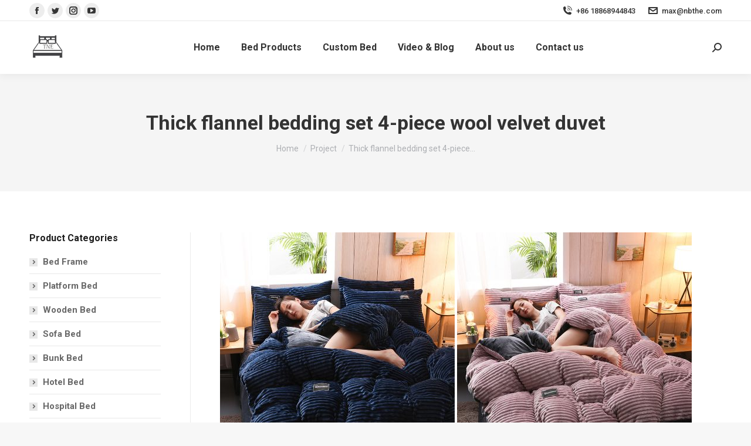

--- FILE ---
content_type: text/html; charset=UTF-8
request_url: https://www.bed-manufacturer.com/project/thick-flannel-bedding-set-4-piece-wool-velvet-duvet/
body_size: 19348
content:
<!DOCTYPE html> <!--[if !(IE 6) | !(IE 7) | !(IE 8)  ]><!--><html lang="en-US" class="no-js"> <!--<![endif]--><head><meta charset="UTF-8" /><meta name="viewport" content="width=device-width, initial-scale=1, maximum-scale=1, user-scalable=0"><meta name="theme-color" content="#1ebbf0"/><link rel="profile" href="https://gmpg.org/xfn/11" /> <script defer src="[data-uri]"></script> <meta name='robots' content='index, follow, max-image-preview:large, max-snippet:-1, max-video-preview:-1' /><title>Thick flannel bedding set 4-piece wool velvet duvet</title><link rel="canonical" href="https://www.bed-manufacturer.com/project/thick-flannel-bedding-set-4-piece-wool-velvet-duvet/" /><meta property="og:locale" content="en_US" /><meta property="og:type" content="article" /><meta property="og:title" content="Thick flannel bedding set 4-piece wool velvet duvet" /><meta property="og:description" content="Material: 100% Polyester Fibre Package: Envelope bag/gift box/OPP bag Room space: Bedroom, indoor and outdoor, living room, children&#8217;s room, office Style: Cartoon use: Hotel, home Application: Bedroom, Hotel Folded: Yes Design Style: Modern Appearance: Modern Inflatable: NO Filling: 100% Polyester MOQ: 1PC Color: Customized Color Mail packing: N Advantages of duvet 1. Fluffy and soft,&hellip;" /><meta property="og:url" content="https://www.bed-manufacturer.com/project/thick-flannel-bedding-set-4-piece-wool-velvet-duvet/" /><meta property="og:site_name" content="Bed Manufacturer | Custom Wholesale Bed Supplier &amp; Factory" /><meta property="og:image" content="https://www.bed-manufacturer.com/wp-content/uploads/2021/08/Duvets-93-副本.jpg" /><meta property="og:image:width" content="400" /><meta property="og:image:height" content="400" /><meta property="og:image:type" content="image/jpeg" /><meta name="twitter:card" content="summary_large_image" /><meta name="twitter:label1" content="Est. reading time" /><meta name="twitter:data1" content="3 minutes" /> <script type="application/ld+json" class="yoast-schema-graph">{"@context":"https://schema.org","@graph":[{"@type":"WebPage","@id":"https://www.bed-manufacturer.com/project/thick-flannel-bedding-set-4-piece-wool-velvet-duvet/","url":"https://www.bed-manufacturer.com/project/thick-flannel-bedding-set-4-piece-wool-velvet-duvet/","name":"Thick flannel bedding set 4-piece wool velvet duvet","isPartOf":{"@id":"https://www.bed-manufacturer.com/#website"},"primaryImageOfPage":{"@id":"https://www.bed-manufacturer.com/project/thick-flannel-bedding-set-4-piece-wool-velvet-duvet/#primaryimage"},"image":{"@id":"https://www.bed-manufacturer.com/project/thick-flannel-bedding-set-4-piece-wool-velvet-duvet/#primaryimage"},"thumbnailUrl":"https://www.bed-manufacturer.com/wp-content/uploads/2021/08/Duvets-93-副本.jpg","datePublished":"2021-08-31T08:33:06+00:00","breadcrumb":{"@id":"https://www.bed-manufacturer.com/project/thick-flannel-bedding-set-4-piece-wool-velvet-duvet/#breadcrumb"},"inLanguage":"en-US","potentialAction":[{"@type":"ReadAction","target":["https://www.bed-manufacturer.com/project/thick-flannel-bedding-set-4-piece-wool-velvet-duvet/"]}]},{"@type":"ImageObject","inLanguage":"en-US","@id":"https://www.bed-manufacturer.com/project/thick-flannel-bedding-set-4-piece-wool-velvet-duvet/#primaryimage","url":"https://www.bed-manufacturer.com/wp-content/uploads/2021/08/Duvets-93-副本.jpg","contentUrl":"https://www.bed-manufacturer.com/wp-content/uploads/2021/08/Duvets-93-副本.jpg","width":400,"height":400},{"@type":"BreadcrumbList","@id":"https://www.bed-manufacturer.com/project/thick-flannel-bedding-set-4-piece-wool-velvet-duvet/#breadcrumb","itemListElement":[{"@type":"ListItem","position":1,"name":"首页","item":"https://www.bed-manufacturer.com/"},{"@type":"ListItem","position":2,"name":"Portfolio","item":"https://www.bed-manufacturer.com/project/"},{"@type":"ListItem","position":3,"name":"Thick flannel bedding set 4-piece wool velvet duvet"}]},{"@type":"WebSite","@id":"https://www.bed-manufacturer.com/#website","url":"https://www.bed-manufacturer.com/","name":"Bed Manufacturer | Custom Wholesale Bed Supplier &amp; Factory","description":"","potentialAction":[{"@type":"SearchAction","target":{"@type":"EntryPoint","urlTemplate":"https://www.bed-manufacturer.com/?s={search_term_string}"},"query-input":{"@type":"PropertyValueSpecification","valueRequired":true,"valueName":"search_term_string"}}],"inLanguage":"en-US"}]}</script> <link rel='dns-prefetch' href='//fonts.googleapis.com' /><link rel="alternate" type="application/rss+xml" title="Bed Manufacturer | Custom Wholesale Bed Supplier &amp; Factory &raquo; Feed" href="https://www.bed-manufacturer.com/feed/" /><link rel="alternate" type="application/rss+xml" title="Bed Manufacturer | Custom Wholesale Bed Supplier &amp; Factory &raquo; Comments Feed" href="https://www.bed-manufacturer.com/comments/feed/" /><link rel="alternate" title="oEmbed (JSON)" type="application/json+oembed" href="https://www.bed-manufacturer.com/wp-json/oembed/1.0/embed?url=https%3A%2F%2Fwww.bed-manufacturer.com%2Fproject%2Fthick-flannel-bedding-set-4-piece-wool-velvet-duvet%2F" /><link rel="alternate" title="oEmbed (XML)" type="text/xml+oembed" href="https://www.bed-manufacturer.com/wp-json/oembed/1.0/embed?url=https%3A%2F%2Fwww.bed-manufacturer.com%2Fproject%2Fthick-flannel-bedding-set-4-piece-wool-velvet-duvet%2F&#038;format=xml" /><style id='wp-img-auto-sizes-contain-inline-css' type='text/css'>img:is([sizes=auto i],[sizes^="auto," i]){contain-intrinsic-size:3000px 1500px}
/*# sourceURL=wp-img-auto-sizes-contain-inline-css */</style><style id='wp-emoji-styles-inline-css' type='text/css'>img.wp-smiley, img.emoji {
		display: inline !important;
		border: none !important;
		box-shadow: none !important;
		height: 1em !important;
		width: 1em !important;
		margin: 0 0.07em !important;
		vertical-align: -0.1em !important;
		background: none !important;
		padding: 0 !important;
	}
/*# sourceURL=wp-emoji-styles-inline-css */</style><style id='wp-block-library-inline-css' type='text/css'>:root{--wp-block-synced-color:#7a00df;--wp-block-synced-color--rgb:122,0,223;--wp-bound-block-color:var(--wp-block-synced-color);--wp-editor-canvas-background:#ddd;--wp-admin-theme-color:#007cba;--wp-admin-theme-color--rgb:0,124,186;--wp-admin-theme-color-darker-10:#006ba1;--wp-admin-theme-color-darker-10--rgb:0,107,160.5;--wp-admin-theme-color-darker-20:#005a87;--wp-admin-theme-color-darker-20--rgb:0,90,135;--wp-admin-border-width-focus:2px}@media (min-resolution:192dpi){:root{--wp-admin-border-width-focus:1.5px}}.wp-element-button{cursor:pointer}:root .has-very-light-gray-background-color{background-color:#eee}:root .has-very-dark-gray-background-color{background-color:#313131}:root .has-very-light-gray-color{color:#eee}:root .has-very-dark-gray-color{color:#313131}:root .has-vivid-green-cyan-to-vivid-cyan-blue-gradient-background{background:linear-gradient(135deg,#00d084,#0693e3)}:root .has-purple-crush-gradient-background{background:linear-gradient(135deg,#34e2e4,#4721fb 50%,#ab1dfe)}:root .has-hazy-dawn-gradient-background{background:linear-gradient(135deg,#faaca8,#dad0ec)}:root .has-subdued-olive-gradient-background{background:linear-gradient(135deg,#fafae1,#67a671)}:root .has-atomic-cream-gradient-background{background:linear-gradient(135deg,#fdd79a,#004a59)}:root .has-nightshade-gradient-background{background:linear-gradient(135deg,#330968,#31cdcf)}:root .has-midnight-gradient-background{background:linear-gradient(135deg,#020381,#2874fc)}:root{--wp--preset--font-size--normal:16px;--wp--preset--font-size--huge:42px}.has-regular-font-size{font-size:1em}.has-larger-font-size{font-size:2.625em}.has-normal-font-size{font-size:var(--wp--preset--font-size--normal)}.has-huge-font-size{font-size:var(--wp--preset--font-size--huge)}.has-text-align-center{text-align:center}.has-text-align-left{text-align:left}.has-text-align-right{text-align:right}.has-fit-text{white-space:nowrap!important}#end-resizable-editor-section{display:none}.aligncenter{clear:both}.items-justified-left{justify-content:flex-start}.items-justified-center{justify-content:center}.items-justified-right{justify-content:flex-end}.items-justified-space-between{justify-content:space-between}.screen-reader-text{border:0;clip-path:inset(50%);height:1px;margin:-1px;overflow:hidden;padding:0;position:absolute;width:1px;word-wrap:normal!important}.screen-reader-text:focus{background-color:#ddd;clip-path:none;color:#444;display:block;font-size:1em;height:auto;left:5px;line-height:normal;padding:15px 23px 14px;text-decoration:none;top:5px;width:auto;z-index:100000}html :where(.has-border-color){border-style:solid}html :where([style*=border-top-color]){border-top-style:solid}html :where([style*=border-right-color]){border-right-style:solid}html :where([style*=border-bottom-color]){border-bottom-style:solid}html :where([style*=border-left-color]){border-left-style:solid}html :where([style*=border-width]){border-style:solid}html :where([style*=border-top-width]){border-top-style:solid}html :where([style*=border-right-width]){border-right-style:solid}html :where([style*=border-bottom-width]){border-bottom-style:solid}html :where([style*=border-left-width]){border-left-style:solid}html :where(img[class*=wp-image-]){height:auto;max-width:100%}:where(figure){margin:0 0 1em}html :where(.is-position-sticky){--wp-admin--admin-bar--position-offset:var(--wp-admin--admin-bar--height,0px)}@media screen and (max-width:600px){html :where(.is-position-sticky){--wp-admin--admin-bar--position-offset:0px}}

/*# sourceURL=wp-block-library-inline-css */</style><style id='wp-block-columns-inline-css' type='text/css'>.wp-block-columns{box-sizing:border-box;display:flex;flex-wrap:wrap!important}@media (min-width:782px){.wp-block-columns{flex-wrap:nowrap!important}}.wp-block-columns{align-items:normal!important}.wp-block-columns.are-vertically-aligned-top{align-items:flex-start}.wp-block-columns.are-vertically-aligned-center{align-items:center}.wp-block-columns.are-vertically-aligned-bottom{align-items:flex-end}@media (max-width:781px){.wp-block-columns:not(.is-not-stacked-on-mobile)>.wp-block-column{flex-basis:100%!important}}@media (min-width:782px){.wp-block-columns:not(.is-not-stacked-on-mobile)>.wp-block-column{flex-basis:0;flex-grow:1}.wp-block-columns:not(.is-not-stacked-on-mobile)>.wp-block-column[style*=flex-basis]{flex-grow:0}}.wp-block-columns.is-not-stacked-on-mobile{flex-wrap:nowrap!important}.wp-block-columns.is-not-stacked-on-mobile>.wp-block-column{flex-basis:0;flex-grow:1}.wp-block-columns.is-not-stacked-on-mobile>.wp-block-column[style*=flex-basis]{flex-grow:0}:where(.wp-block-columns){margin-bottom:1.75em}:where(.wp-block-columns.has-background){padding:1.25em 2.375em}.wp-block-column{flex-grow:1;min-width:0;overflow-wrap:break-word;word-break:break-word}.wp-block-column.is-vertically-aligned-top{align-self:flex-start}.wp-block-column.is-vertically-aligned-center{align-self:center}.wp-block-column.is-vertically-aligned-bottom{align-self:flex-end}.wp-block-column.is-vertically-aligned-stretch{align-self:stretch}.wp-block-column.is-vertically-aligned-bottom,.wp-block-column.is-vertically-aligned-center,.wp-block-column.is-vertically-aligned-top{width:100%}
/*# sourceURL=https://www.bed-manufacturer.com/wp-includes/blocks/columns/style.min.css */</style><style id='wp-block-group-inline-css' type='text/css'>.wp-block-group{box-sizing:border-box}:where(.wp-block-group.wp-block-group-is-layout-constrained){position:relative}
/*# sourceURL=https://www.bed-manufacturer.com/wp-includes/blocks/group/style.min.css */</style><style id='wp-block-group-theme-inline-css' type='text/css'>:where(.wp-block-group.has-background){padding:1.25em 2.375em}
/*# sourceURL=https://www.bed-manufacturer.com/wp-includes/blocks/group/theme.min.css */</style><style id='global-styles-inline-css' type='text/css'>:root{--wp--preset--aspect-ratio--square: 1;--wp--preset--aspect-ratio--4-3: 4/3;--wp--preset--aspect-ratio--3-4: 3/4;--wp--preset--aspect-ratio--3-2: 3/2;--wp--preset--aspect-ratio--2-3: 2/3;--wp--preset--aspect-ratio--16-9: 16/9;--wp--preset--aspect-ratio--9-16: 9/16;--wp--preset--color--black: #000000;--wp--preset--color--cyan-bluish-gray: #abb8c3;--wp--preset--color--white: #FFF;--wp--preset--color--pale-pink: #f78da7;--wp--preset--color--vivid-red: #cf2e2e;--wp--preset--color--luminous-vivid-orange: #ff6900;--wp--preset--color--luminous-vivid-amber: #fcb900;--wp--preset--color--light-green-cyan: #7bdcb5;--wp--preset--color--vivid-green-cyan: #00d084;--wp--preset--color--pale-cyan-blue: #8ed1fc;--wp--preset--color--vivid-cyan-blue: #0693e3;--wp--preset--color--vivid-purple: #9b51e0;--wp--preset--color--accent: #1ebbf0;--wp--preset--color--dark-gray: #111;--wp--preset--color--light-gray: #767676;--wp--preset--gradient--vivid-cyan-blue-to-vivid-purple: linear-gradient(135deg,rgb(6,147,227) 0%,rgb(155,81,224) 100%);--wp--preset--gradient--light-green-cyan-to-vivid-green-cyan: linear-gradient(135deg,rgb(122,220,180) 0%,rgb(0,208,130) 100%);--wp--preset--gradient--luminous-vivid-amber-to-luminous-vivid-orange: linear-gradient(135deg,rgb(252,185,0) 0%,rgb(255,105,0) 100%);--wp--preset--gradient--luminous-vivid-orange-to-vivid-red: linear-gradient(135deg,rgb(255,105,0) 0%,rgb(207,46,46) 100%);--wp--preset--gradient--very-light-gray-to-cyan-bluish-gray: linear-gradient(135deg,rgb(238,238,238) 0%,rgb(169,184,195) 100%);--wp--preset--gradient--cool-to-warm-spectrum: linear-gradient(135deg,rgb(74,234,220) 0%,rgb(151,120,209) 20%,rgb(207,42,186) 40%,rgb(238,44,130) 60%,rgb(251,105,98) 80%,rgb(254,248,76) 100%);--wp--preset--gradient--blush-light-purple: linear-gradient(135deg,rgb(255,206,236) 0%,rgb(152,150,240) 100%);--wp--preset--gradient--blush-bordeaux: linear-gradient(135deg,rgb(254,205,165) 0%,rgb(254,45,45) 50%,rgb(107,0,62) 100%);--wp--preset--gradient--luminous-dusk: linear-gradient(135deg,rgb(255,203,112) 0%,rgb(199,81,192) 50%,rgb(65,88,208) 100%);--wp--preset--gradient--pale-ocean: linear-gradient(135deg,rgb(255,245,203) 0%,rgb(182,227,212) 50%,rgb(51,167,181) 100%);--wp--preset--gradient--electric-grass: linear-gradient(135deg,rgb(202,248,128) 0%,rgb(113,206,126) 100%);--wp--preset--gradient--midnight: linear-gradient(135deg,rgb(2,3,129) 0%,rgb(40,116,252) 100%);--wp--preset--font-size--small: 13px;--wp--preset--font-size--medium: 20px;--wp--preset--font-size--large: 36px;--wp--preset--font-size--x-large: 42px;--wp--preset--spacing--20: 0.44rem;--wp--preset--spacing--30: 0.67rem;--wp--preset--spacing--40: 1rem;--wp--preset--spacing--50: 1.5rem;--wp--preset--spacing--60: 2.25rem;--wp--preset--spacing--70: 3.38rem;--wp--preset--spacing--80: 5.06rem;--wp--preset--shadow--natural: 6px 6px 9px rgba(0, 0, 0, 0.2);--wp--preset--shadow--deep: 12px 12px 50px rgba(0, 0, 0, 0.4);--wp--preset--shadow--sharp: 6px 6px 0px rgba(0, 0, 0, 0.2);--wp--preset--shadow--outlined: 6px 6px 0px -3px rgb(255, 255, 255), 6px 6px rgb(0, 0, 0);--wp--preset--shadow--crisp: 6px 6px 0px rgb(0, 0, 0);}:where(.is-layout-flex){gap: 0.5em;}:where(.is-layout-grid){gap: 0.5em;}body .is-layout-flex{display: flex;}.is-layout-flex{flex-wrap: wrap;align-items: center;}.is-layout-flex > :is(*, div){margin: 0;}body .is-layout-grid{display: grid;}.is-layout-grid > :is(*, div){margin: 0;}:where(.wp-block-columns.is-layout-flex){gap: 2em;}:where(.wp-block-columns.is-layout-grid){gap: 2em;}:where(.wp-block-post-template.is-layout-flex){gap: 1.25em;}:where(.wp-block-post-template.is-layout-grid){gap: 1.25em;}.has-black-color{color: var(--wp--preset--color--black) !important;}.has-cyan-bluish-gray-color{color: var(--wp--preset--color--cyan-bluish-gray) !important;}.has-white-color{color: var(--wp--preset--color--white) !important;}.has-pale-pink-color{color: var(--wp--preset--color--pale-pink) !important;}.has-vivid-red-color{color: var(--wp--preset--color--vivid-red) !important;}.has-luminous-vivid-orange-color{color: var(--wp--preset--color--luminous-vivid-orange) !important;}.has-luminous-vivid-amber-color{color: var(--wp--preset--color--luminous-vivid-amber) !important;}.has-light-green-cyan-color{color: var(--wp--preset--color--light-green-cyan) !important;}.has-vivid-green-cyan-color{color: var(--wp--preset--color--vivid-green-cyan) !important;}.has-pale-cyan-blue-color{color: var(--wp--preset--color--pale-cyan-blue) !important;}.has-vivid-cyan-blue-color{color: var(--wp--preset--color--vivid-cyan-blue) !important;}.has-vivid-purple-color{color: var(--wp--preset--color--vivid-purple) !important;}.has-black-background-color{background-color: var(--wp--preset--color--black) !important;}.has-cyan-bluish-gray-background-color{background-color: var(--wp--preset--color--cyan-bluish-gray) !important;}.has-white-background-color{background-color: var(--wp--preset--color--white) !important;}.has-pale-pink-background-color{background-color: var(--wp--preset--color--pale-pink) !important;}.has-vivid-red-background-color{background-color: var(--wp--preset--color--vivid-red) !important;}.has-luminous-vivid-orange-background-color{background-color: var(--wp--preset--color--luminous-vivid-orange) !important;}.has-luminous-vivid-amber-background-color{background-color: var(--wp--preset--color--luminous-vivid-amber) !important;}.has-light-green-cyan-background-color{background-color: var(--wp--preset--color--light-green-cyan) !important;}.has-vivid-green-cyan-background-color{background-color: var(--wp--preset--color--vivid-green-cyan) !important;}.has-pale-cyan-blue-background-color{background-color: var(--wp--preset--color--pale-cyan-blue) !important;}.has-vivid-cyan-blue-background-color{background-color: var(--wp--preset--color--vivid-cyan-blue) !important;}.has-vivid-purple-background-color{background-color: var(--wp--preset--color--vivid-purple) !important;}.has-black-border-color{border-color: var(--wp--preset--color--black) !important;}.has-cyan-bluish-gray-border-color{border-color: var(--wp--preset--color--cyan-bluish-gray) !important;}.has-white-border-color{border-color: var(--wp--preset--color--white) !important;}.has-pale-pink-border-color{border-color: var(--wp--preset--color--pale-pink) !important;}.has-vivid-red-border-color{border-color: var(--wp--preset--color--vivid-red) !important;}.has-luminous-vivid-orange-border-color{border-color: var(--wp--preset--color--luminous-vivid-orange) !important;}.has-luminous-vivid-amber-border-color{border-color: var(--wp--preset--color--luminous-vivid-amber) !important;}.has-light-green-cyan-border-color{border-color: var(--wp--preset--color--light-green-cyan) !important;}.has-vivid-green-cyan-border-color{border-color: var(--wp--preset--color--vivid-green-cyan) !important;}.has-pale-cyan-blue-border-color{border-color: var(--wp--preset--color--pale-cyan-blue) !important;}.has-vivid-cyan-blue-border-color{border-color: var(--wp--preset--color--vivid-cyan-blue) !important;}.has-vivid-purple-border-color{border-color: var(--wp--preset--color--vivid-purple) !important;}.has-vivid-cyan-blue-to-vivid-purple-gradient-background{background: var(--wp--preset--gradient--vivid-cyan-blue-to-vivid-purple) !important;}.has-light-green-cyan-to-vivid-green-cyan-gradient-background{background: var(--wp--preset--gradient--light-green-cyan-to-vivid-green-cyan) !important;}.has-luminous-vivid-amber-to-luminous-vivid-orange-gradient-background{background: var(--wp--preset--gradient--luminous-vivid-amber-to-luminous-vivid-orange) !important;}.has-luminous-vivid-orange-to-vivid-red-gradient-background{background: var(--wp--preset--gradient--luminous-vivid-orange-to-vivid-red) !important;}.has-very-light-gray-to-cyan-bluish-gray-gradient-background{background: var(--wp--preset--gradient--very-light-gray-to-cyan-bluish-gray) !important;}.has-cool-to-warm-spectrum-gradient-background{background: var(--wp--preset--gradient--cool-to-warm-spectrum) !important;}.has-blush-light-purple-gradient-background{background: var(--wp--preset--gradient--blush-light-purple) !important;}.has-blush-bordeaux-gradient-background{background: var(--wp--preset--gradient--blush-bordeaux) !important;}.has-luminous-dusk-gradient-background{background: var(--wp--preset--gradient--luminous-dusk) !important;}.has-pale-ocean-gradient-background{background: var(--wp--preset--gradient--pale-ocean) !important;}.has-electric-grass-gradient-background{background: var(--wp--preset--gradient--electric-grass) !important;}.has-midnight-gradient-background{background: var(--wp--preset--gradient--midnight) !important;}.has-small-font-size{font-size: var(--wp--preset--font-size--small) !important;}.has-medium-font-size{font-size: var(--wp--preset--font-size--medium) !important;}.has-large-font-size{font-size: var(--wp--preset--font-size--large) !important;}.has-x-large-font-size{font-size: var(--wp--preset--font-size--x-large) !important;}
:where(.wp-block-columns.is-layout-flex){gap: 2em;}:where(.wp-block-columns.is-layout-grid){gap: 2em;}
/*# sourceURL=global-styles-inline-css */</style><style id='core-block-supports-inline-css' type='text/css'>.wp-container-core-columns-is-layout-9d6595d7{flex-wrap:nowrap;}
/*# sourceURL=core-block-supports-inline-css */</style><style id='classic-theme-styles-inline-css' type='text/css'>/*! This file is auto-generated */
.wp-block-button__link{color:#fff;background-color:#32373c;border-radius:9999px;box-shadow:none;text-decoration:none;padding:calc(.667em + 2px) calc(1.333em + 2px);font-size:1.125em}.wp-block-file__button{background:#32373c;color:#fff;text-decoration:none}
/*# sourceURL=/wp-includes/css/classic-themes.min.css */</style><link rel='stylesheet' id='the7-icomoon-numbers-32x32-css' href='https://www.bed-manufacturer.com/wp-content/cache/autoptimize/autoptimize_single_13cabc23c350bb5793b525133b60caad.php?ver=6.9' type='text/css' media='all' /><link rel='stylesheet' id='dt-web-fonts-css' href='https://fonts.googleapis.com/css?family=Roboto:400,500,600,700' type='text/css' media='all' /><link rel='stylesheet' id='dt-main-css' href='https://www.bed-manufacturer.com/wp-content/themes/dt-the7/css/main.min.css?ver=9.15.0.1' type='text/css' media='all' /><style id='dt-main-inline-css' type='text/css'>body #load {
  display: block;
  height: 100%;
  overflow: hidden;
  position: fixed;
  width: 100%;
  z-index: 9901;
  opacity: 1;
  visibility: visible;
  transition: all .35s ease-out;
}
.load-wrap {
  width: 100%;
  height: 100%;
  background-position: center center;
  background-repeat: no-repeat;
  text-align: center;
}
.load-wrap > svg {
  position: absolute;
  top: 50%;
  left: 50%;
  transform: translate(-50%,-50%);
}
#load {
  background-color: #ffffff;
}
.uil-default rect:not(.bk) {
  fill: rgba(51,51,51,0.25);
}
.uil-ring > path {
  fill: rgba(51,51,51,0.25);
}
.ring-loader .circle {
  fill: rgba(51,51,51,0.25);
}
.ring-loader .moving-circle {
  fill: #333333;
}
.uil-hourglass .glass {
  stroke: #333333;
}
.uil-hourglass .sand {
  fill: rgba(51,51,51,0.25);
}
.spinner-loader .load-wrap {
  background-image: url("data:image/svg+xml,%3Csvg width='75px' height='75px' xmlns='http://www.w3.org/2000/svg' viewBox='0 0 100 100' preserveAspectRatio='xMidYMid' class='uil-default'%3E%3Crect x='0' y='0' width='100' height='100' fill='none' class='bk'%3E%3C/rect%3E%3Crect  x='46.5' y='40' width='7' height='20' rx='5' ry='5' fill='rgba%2851%2C51%2C51%2C0.25%29' transform='rotate(0 50 50) translate(0 -30)'%3E  %3Canimate attributeName='opacity' from='1' to='0' dur='1s' begin='0s' repeatCount='indefinite'/%3E%3C/rect%3E%3Crect  x='46.5' y='40' width='7' height='20' rx='5' ry='5' fill='rgba%2851%2C51%2C51%2C0.25%29' transform='rotate(30 50 50) translate(0 -30)'%3E  %3Canimate attributeName='opacity' from='1' to='0' dur='1s' begin='0.08333333333333333s' repeatCount='indefinite'/%3E%3C/rect%3E%3Crect  x='46.5' y='40' width='7' height='20' rx='5' ry='5' fill='rgba%2851%2C51%2C51%2C0.25%29' transform='rotate(60 50 50) translate(0 -30)'%3E  %3Canimate attributeName='opacity' from='1' to='0' dur='1s' begin='0.16666666666666666s' repeatCount='indefinite'/%3E%3C/rect%3E%3Crect  x='46.5' y='40' width='7' height='20' rx='5' ry='5' fill='rgba%2851%2C51%2C51%2C0.25%29' transform='rotate(90 50 50) translate(0 -30)'%3E  %3Canimate attributeName='opacity' from='1' to='0' dur='1s' begin='0.25s' repeatCount='indefinite'/%3E%3C/rect%3E%3Crect  x='46.5' y='40' width='7' height='20' rx='5' ry='5' fill='rgba%2851%2C51%2C51%2C0.25%29' transform='rotate(120 50 50) translate(0 -30)'%3E  %3Canimate attributeName='opacity' from='1' to='0' dur='1s' begin='0.3333333333333333s' repeatCount='indefinite'/%3E%3C/rect%3E%3Crect  x='46.5' y='40' width='7' height='20' rx='5' ry='5' fill='rgba%2851%2C51%2C51%2C0.25%29' transform='rotate(150 50 50) translate(0 -30)'%3E  %3Canimate attributeName='opacity' from='1' to='0' dur='1s' begin='0.4166666666666667s' repeatCount='indefinite'/%3E%3C/rect%3E%3Crect  x='46.5' y='40' width='7' height='20' rx='5' ry='5' fill='rgba%2851%2C51%2C51%2C0.25%29' transform='rotate(180 50 50) translate(0 -30)'%3E  %3Canimate attributeName='opacity' from='1' to='0' dur='1s' begin='0.5s' repeatCount='indefinite'/%3E%3C/rect%3E%3Crect  x='46.5' y='40' width='7' height='20' rx='5' ry='5' fill='rgba%2851%2C51%2C51%2C0.25%29' transform='rotate(210 50 50) translate(0 -30)'%3E  %3Canimate attributeName='opacity' from='1' to='0' dur='1s' begin='0.5833333333333334s' repeatCount='indefinite'/%3E%3C/rect%3E%3Crect  x='46.5' y='40' width='7' height='20' rx='5' ry='5' fill='rgba%2851%2C51%2C51%2C0.25%29' transform='rotate(240 50 50) translate(0 -30)'%3E  %3Canimate attributeName='opacity' from='1' to='0' dur='1s' begin='0.6666666666666666s' repeatCount='indefinite'/%3E%3C/rect%3E%3Crect  x='46.5' y='40' width='7' height='20' rx='5' ry='5' fill='rgba%2851%2C51%2C51%2C0.25%29' transform='rotate(270 50 50) translate(0 -30)'%3E  %3Canimate attributeName='opacity' from='1' to='0' dur='1s' begin='0.75s' repeatCount='indefinite'/%3E%3C/rect%3E%3Crect  x='46.5' y='40' width='7' height='20' rx='5' ry='5' fill='rgba%2851%2C51%2C51%2C0.25%29' transform='rotate(300 50 50) translate(0 -30)'%3E  %3Canimate attributeName='opacity' from='1' to='0' dur='1s' begin='0.8333333333333334s' repeatCount='indefinite'/%3E%3C/rect%3E%3Crect  x='46.5' y='40' width='7' height='20' rx='5' ry='5' fill='rgba%2851%2C51%2C51%2C0.25%29' transform='rotate(330 50 50) translate(0 -30)'%3E  %3Canimate attributeName='opacity' from='1' to='0' dur='1s' begin='0.9166666666666666s' repeatCount='indefinite'/%3E%3C/rect%3E%3C/svg%3E");
}
.ring-loader .load-wrap {
  background-image: url("data:image/svg+xml,%3Csvg xmlns='http://www.w3.org/2000/svg' viewBox='0 0 32 32' width='72' height='72' fill='rgba%2851%2C51%2C51%2C0.25%29'%3E   %3Cpath opacity='.25' d='M16 0 A16 16 0 0 0 16 32 A16 16 0 0 0 16 0 M16 4 A12 12 0 0 1 16 28 A12 12 0 0 1 16 4'/%3E   %3Cpath d='M16 0 A16 16 0 0 1 32 16 L28 16 A12 12 0 0 0 16 4z'%3E     %3CanimateTransform attributeName='transform' type='rotate' from='0 16 16' to='360 16 16' dur='0.8s' repeatCount='indefinite' /%3E   %3C/path%3E %3C/svg%3E");
}
.hourglass-loader .load-wrap {
  background-image: url("data:image/svg+xml,%3Csvg xmlns='http://www.w3.org/2000/svg' viewBox='0 0 32 32' width='72' height='72' fill='rgba%2851%2C51%2C51%2C0.25%29'%3E   %3Cpath transform='translate(2)' d='M0 12 V20 H4 V12z'%3E      %3Canimate attributeName='d' values='M0 12 V20 H4 V12z; M0 4 V28 H4 V4z; M0 12 V20 H4 V12z; M0 12 V20 H4 V12z' dur='1.2s' repeatCount='indefinite' begin='0' keytimes='0;.2;.5;1' keySplines='0.2 0.2 0.4 0.8;0.2 0.6 0.4 0.8;0.2 0.8 0.4 0.8' calcMode='spline'  /%3E   %3C/path%3E   %3Cpath transform='translate(8)' d='M0 12 V20 H4 V12z'%3E     %3Canimate attributeName='d' values='M0 12 V20 H4 V12z; M0 4 V28 H4 V4z; M0 12 V20 H4 V12z; M0 12 V20 H4 V12z' dur='1.2s' repeatCount='indefinite' begin='0.2' keytimes='0;.2;.5;1' keySplines='0.2 0.2 0.4 0.8;0.2 0.6 0.4 0.8;0.2 0.8 0.4 0.8' calcMode='spline'  /%3E   %3C/path%3E   %3Cpath transform='translate(14)' d='M0 12 V20 H4 V12z'%3E     %3Canimate attributeName='d' values='M0 12 V20 H4 V12z; M0 4 V28 H4 V4z; M0 12 V20 H4 V12z; M0 12 V20 H4 V12z' dur='1.2s' repeatCount='indefinite' begin='0.4' keytimes='0;.2;.5;1' keySplines='0.2 0.2 0.4 0.8;0.2 0.6 0.4 0.8;0.2 0.8 0.4 0.8' calcMode='spline' /%3E   %3C/path%3E   %3Cpath transform='translate(20)' d='M0 12 V20 H4 V12z'%3E     %3Canimate attributeName='d' values='M0 12 V20 H4 V12z; M0 4 V28 H4 V4z; M0 12 V20 H4 V12z; M0 12 V20 H4 V12z' dur='1.2s' repeatCount='indefinite' begin='0.6' keytimes='0;.2;.5;1' keySplines='0.2 0.2 0.4 0.8;0.2 0.6 0.4 0.8;0.2 0.8 0.4 0.8' calcMode='spline' /%3E   %3C/path%3E   %3Cpath transform='translate(26)' d='M0 12 V20 H4 V12z'%3E     %3Canimate attributeName='d' values='M0 12 V20 H4 V12z; M0 4 V28 H4 V4z; M0 12 V20 H4 V12z; M0 12 V20 H4 V12z' dur='1.2s' repeatCount='indefinite' begin='0.8' keytimes='0;.2;.5;1' keySplines='0.2 0.2 0.4 0.8;0.2 0.6 0.4 0.8;0.2 0.8 0.4 0.8' calcMode='spline' /%3E   %3C/path%3E %3C/svg%3E");
}

/*# sourceURL=dt-main-inline-css */</style><link rel='stylesheet' id='the7-font-css' href='https://www.bed-manufacturer.com/wp-content/themes/dt-the7/fonts/icomoon-the7-font/icomoon-the7-font.min.css?ver=9.15.0.1' type='text/css' media='all' /><link rel='stylesheet' id='the7-awesome-fonts-css' href='https://www.bed-manufacturer.com/wp-content/themes/dt-the7/fonts/FontAwesome/css/all.min.css?ver=9.15.0.1' type='text/css' media='all' /><link rel='stylesheet' id='the7-custom-scrollbar-css' href='https://www.bed-manufacturer.com/wp-content/themes/dt-the7/lib/custom-scrollbar/custom-scrollbar.min.css?ver=9.15.0.1' type='text/css' media='all' /><link rel='stylesheet' id='the7-wpbakery-css' href='https://www.bed-manufacturer.com/wp-content/themes/dt-the7/css/wpbakery.min.css?ver=9.15.0.1' type='text/css' media='all' /><link rel='stylesheet' id='the7-core-css' href='https://www.bed-manufacturer.com/wp-content/plugins/dt-the7-core/assets/css/post-type.min.css?ver=2.5.7.1' type='text/css' media='all' /><link rel='stylesheet' id='the7-css-vars-css' href='https://www.bed-manufacturer.com/wp-content/cache/autoptimize/autoptimize_single_0adb21f38bbcc17cb6a9e4af11ca440d.php?ver=47cd56d15474' type='text/css' media='all' /><link rel='stylesheet' id='dt-custom-css' href='https://www.bed-manufacturer.com/wp-content/cache/autoptimize/autoptimize_single_0c0a41c353eb91c2bef933b2fc2ca204.php?ver=47cd56d15474' type='text/css' media='all' /><link rel='stylesheet' id='dt-media-css' href='https://www.bed-manufacturer.com/wp-content/cache/autoptimize/autoptimize_single_c07da3cd2199786bb76a7c8b04fe58fe.php?ver=47cd56d15474' type='text/css' media='all' /><link rel='stylesheet' id='the7-mega-menu-css' href='https://www.bed-manufacturer.com/wp-content/cache/autoptimize/autoptimize_single_f905bb2f7db4c76aef626239afb4dd34.php?ver=47cd56d15474' type='text/css' media='all' /><link rel='stylesheet' id='the7-elements-albums-portfolio-css' href='https://www.bed-manufacturer.com/wp-content/cache/autoptimize/autoptimize_single_85bbfa6ab7cb8efff8b466913ac9df13.php?ver=47cd56d15474' type='text/css' media='all' /><link rel='stylesheet' id='the7-elements-css' href='https://www.bed-manufacturer.com/wp-content/cache/autoptimize/autoptimize_single_d45d15596d472d90a77b38e528612d81.php?ver=47cd56d15474' type='text/css' media='all' /><link rel='stylesheet' id='style-css' href='https://www.bed-manufacturer.com/wp-content/themes/dt-the7/style.css?ver=9.15.0.1' type='text/css' media='all' /> <script defer type="text/javascript" src="https://www.bed-manufacturer.com/wp-includes/js/jquery/jquery.min.js?ver=3.7.1" id="jquery-core-js"></script> <script defer type="text/javascript" src="https://www.bed-manufacturer.com/wp-includes/js/jquery/jquery-migrate.min.js?ver=3.4.1" id="jquery-migrate-js"></script> <script defer id="dt-above-fold-js-extra" src="[data-uri]"></script> <script defer type="text/javascript" src="https://www.bed-manufacturer.com/wp-content/themes/dt-the7/js/above-the-fold.min.js?ver=9.15.0.1" id="dt-above-fold-js"></script> <link rel="https://api.w.org/" href="https://www.bed-manufacturer.com/wp-json/" /><link rel="alternate" title="JSON" type="application/json" href="https://www.bed-manufacturer.com/wp-json/wp/v2/dt_portfolio/61588" /><link rel="EditURI" type="application/rsd+xml" title="RSD" href="https://www.bed-manufacturer.com/xmlrpc.php?rsd" /><meta name="generator" content="WordPress 6.9" /><link rel='shortlink' href='https://www.bed-manufacturer.com/?p=61588' /><style type="text/css">.recentcomments a{display:inline !important;padding:0 !important;margin:0 !important;}</style><meta name="generator" content="Powered by WPBakery Page Builder - drag and drop page builder for WordPress."/><meta name="generator" content="Powered by Slider Revolution 6.5.5 - responsive, Mobile-Friendly Slider Plugin for WordPress with comfortable drag and drop interface." /> <script defer id="the7-loader-script" src="[data-uri]"></script> <link rel="icon" href="https://www.bed-manufacturer.com/wp-content/uploads/2021/08/Bed-Icon.png" type="image/png" sizes="16x16"/><link rel="icon" href="https://www.bed-manufacturer.com/wp-content/uploads/2021/08/Bed-Icon.png" type="image/png" sizes="32x32"/><link rel="apple-touch-icon" href="https://www.bed-manufacturer.com/wp-content/uploads/2021/08/Bed-Icon.png"><link rel="apple-touch-icon" sizes="76x76" href="https://www.bed-manufacturer.com/wp-content/uploads/2021/08/Bed-Icon.png"><link rel="apple-touch-icon" sizes="120x120" href="https://www.bed-manufacturer.com/wp-content/uploads/2021/08/Bed-Icon.png"><link rel="apple-touch-icon" sizes="152x152" href="https://www.bed-manufacturer.com/wp-content/uploads/2021/08/Bed-Icon.png"> <noscript><style>.wpb_animate_when_almost_visible { opacity: 1; }</style></noscript><style id='the7-custom-inline-css' type='text/css'>.sub-nav .menu-item i.fa,
.sub-nav .menu-item i.fas,
.sub-nav .menu-item i.far,
.sub-nav .menu-item i.fab {
	text-align: center;
	width: 1.25em;
}</style><link rel='stylesheet' id='rs-plugin-settings-css' href='https://www.bed-manufacturer.com/wp-content/cache/autoptimize/autoptimize_single_4c3247fd7a9515c2bb4c588f29590de2.php?ver=6.5.5' type='text/css' media='all' /><style id='rs-plugin-settings-inline-css' type='text/css'>#rs-demo-id {}
/*# sourceURL=rs-plugin-settings-inline-css */</style></head><body id="the7-body" class="wp-singular dt_portfolio-template-default single single-portfolio postid-61588 wp-embed-responsive wp-theme-dt-the7 the7-core-ver-2.5.7.1 no-comments dt-responsive-on right-mobile-menu-close-icon ouside-menu-close-icon mobile-hamburger-close-bg-enable mobile-hamburger-close-bg-hover-enable  fade-medium-mobile-menu-close-icon fade-medium-menu-close-icon accent-gradient srcset-enabled btn-flat custom-btn-color custom-btn-hover-color phantom-sticky phantom-shadow-decoration phantom-custom-logo-on sticky-mobile-header top-header first-switch-logo-left first-switch-menu-right second-switch-logo-left second-switch-menu-right right-mobile-menu layzr-loading-on popup-message-style dt-fa-compatibility the7-ver-9.15.0.1 wpb-js-composer js-comp-ver-6.6.0.1 vc_responsive"><div id="load" class="spinner-loader"><div class="load-wrap"></div></div><div id="page" > <a class="skip-link screen-reader-text" href="#content">Skip to content</a><div class="masthead inline-header center widgets full-height shadow-decoration shadow-mobile-header-decoration small-mobile-menu-icon dt-parent-menu-clickable show-sub-menu-on-hover show-device-logo show-mobile-logo"  role="banner"><div class="top-bar full-width-line top-bar-line-hide"><div class="top-bar-bg" ></div><div class="left-widgets mini-widgets"><div class="soc-ico show-on-desktop in-top-bar-right hide-on-second-switch custom-bg disabled-border border-off hover-accent-bg hover-disabled-border  hover-border-off"><a title="Facebook page opens in new window" href="/" target="_blank" class="facebook"><span class="soc-font-icon"></span><span class="screen-reader-text">Facebook page opens in new window</span></a><a title="Twitter page opens in new window" href="/" target="_blank" class="twitter"><span class="soc-font-icon"></span><span class="screen-reader-text">Twitter page opens in new window</span></a><a title="Instagram page opens in new window" href="/" target="_blank" class="instagram"><span class="soc-font-icon"></span><span class="screen-reader-text">Instagram page opens in new window</span></a><a title="YouTube page opens in new window" href="/" target="_blank" class="you-tube"><span class="soc-font-icon"></span><span class="screen-reader-text">YouTube page opens in new window</span></a></div></div><div class="right-widgets mini-widgets"><span class="mini-contacts phone show-on-desktop in-top-bar-left in-menu-second-switch"><i class="fa-fw icomoon-the7-font-the7-phone-06"></i>+86 18868944843</span><span class="mini-contacts clock show-on-desktop in-top-bar-left near-logo-second-switch"><i class="fa-fw icomoon-the7-font-the7-mail-011"></i>max@nbthe.com</span></div></div><header class="header-bar"><div class="branding"><div id="site-title" class="assistive-text">Bed Manufacturer | Custom Wholesale Bed Supplier &amp; Factory</div><div id="site-description" class="assistive-text"></div> <a class="" href="https://www.bed-manufacturer.com/"><img class=" preload-me" src="https://www.bed-manufacturer.com/wp-content/uploads/2021/11/Bed-Logo-60.png" srcset="https://www.bed-manufacturer.com/wp-content/uploads/2021/11/Bed-Logo-60.png 60w, https://www.bed-manufacturer.com/wp-content/uploads/2021/11/Bed-Logo-60.png 60w" width="60" height="60"   sizes="60px" alt="Bed Manufacturer | Custom Wholesale Bed Supplier &amp; Factory" /><img class="mobile-logo preload-me" src="https://www.bed-manufacturer.com/wp-content/uploads/2021/11/Bed-Logo-60.png" srcset="https://www.bed-manufacturer.com/wp-content/uploads/2021/11/Bed-Logo-60.png 60w, https://www.bed-manufacturer.com/wp-content/uploads/2021/11/Bed-Logo-60.png 60w" width="60" height="60"   sizes="60px" alt="Bed Manufacturer | Custom Wholesale Bed Supplier &amp; Factory" /></a></div><ul id="primary-menu" class="main-nav underline-decoration l-to-r-line outside-item-remove-margin" role="menubar"><li class="menu-item menu-item-type-post_type menu-item-object-page menu-item-home menu-item-57186 first" role="presentation"><a href='https://www.bed-manufacturer.com/' data-level='1' role="menuitem"><span class="menu-item-text"><span class="menu-text">Home</span></span></a></li><li class="menu-item menu-item-type-post_type menu-item-object-page menu-item-has-children menu-item-57287 has-children" role="presentation"><a href='https://www.bed-manufacturer.com/bed/' data-level='1' role="menuitem"><span class="menu-item-text"><span class="menu-text">Bed Products</span></span></a><ul class="sub-nav gradient-hover hover-style-bg level-arrows-on" role="menubar"><li class="menu-item menu-item-type-post_type menu-item-object-page menu-item-57337 first" role="presentation"><a href='https://www.bed-manufacturer.com/bed-frame/' data-level='2' role="menuitem"><span class="menu-item-text"><span class="menu-text">Bed Frame</span></span></a></li><li class="menu-item menu-item-type-post_type menu-item-object-page menu-item-57343" role="presentation"><a href='https://www.bed-manufacturer.com/wooden-bed/' data-level='2' role="menuitem"><span class="menu-item-text"><span class="menu-text">Wooden Bed</span></span></a></li><li class="menu-item menu-item-type-post_type menu-item-object-page menu-item-57335" role="presentation"><a href='https://www.bed-manufacturer.com/platform-bed/' data-level='2' role="menuitem"><span class="menu-item-text"><span class="menu-text">Platform Bed</span></span></a></li><li class="menu-item menu-item-type-post_type menu-item-object-page menu-item-57338" role="presentation"><a href='https://www.bed-manufacturer.com/sofa-bed/' data-level='2' role="menuitem"><span class="menu-item-text"><span class="menu-text">Sofa Bed</span></span></a></li><li class="menu-item menu-item-type-post_type menu-item-object-page menu-item-57336" role="presentation"><a href='https://www.bed-manufacturer.com/bunk-bed/' data-level='2' role="menuitem"><span class="menu-item-text"><span class="menu-text">Bunk Bed</span></span></a></li><li class="menu-item menu-item-type-post_type menu-item-object-page menu-item-57341" role="presentation"><a href='https://www.bed-manufacturer.com/folding-bed/' data-level='2' role="menuitem"><span class="menu-item-text"><span class="menu-text">Folding Bed</span></span></a></li><li class="menu-item menu-item-type-post_type menu-item-object-page menu-item-57339" role="presentation"><a href='https://www.bed-manufacturer.com/hotel-bed/' data-level='2' role="menuitem"><span class="menu-item-text"><span class="menu-text">Hotel Bed</span></span></a></li><li class="menu-item menu-item-type-post_type menu-item-object-page menu-item-57340" role="presentation"><a href='https://www.bed-manufacturer.com/hospital-bed/' data-level='2' role="menuitem"><span class="menu-item-text"><span class="menu-text">Hospital Bed</span></span></a></li><li class="menu-item menu-item-type-post_type menu-item-object-page menu-item-57342" role="presentation"><a href='https://www.bed-manufacturer.com/steel-bed/' data-level='2' role="menuitem"><span class="menu-item-text"><span class="menu-text">Steel Bed</span></span></a></li><li class="menu-item menu-item-type-post_type menu-item-object-page menu-item-57344" role="presentation"><a href='https://www.bed-manufacturer.com/kids-bed/' data-level='2' role="menuitem"><span class="menu-item-text"><span class="menu-text">Kids Bed &#038; Baby Crib</span></span></a></li><li class="menu-item menu-item-type-post_type menu-item-object-page menu-item-57359" role="presentation"><a href='https://www.bed-manufacturer.com/bedding/' data-level='2' role="menuitem"><span class="menu-item-text"><span class="menu-text">Bedding &#038; Mattress</span></span></a></li></ul></li><li class="menu-item menu-item-type-post_type menu-item-object-page menu-item-has-children menu-item-57288 has-children" role="presentation"><a href='https://www.bed-manufacturer.com/custom/' data-level='1' role="menuitem"><span class="menu-item-text"><span class="menu-text">Custom Bed</span></span></a><ul class="sub-nav gradient-hover hover-style-bg level-arrows-on" role="menubar"><li class="menu-item menu-item-type-post_type menu-item-object-page menu-item-61952 first" role="presentation"><a href='https://www.bed-manufacturer.com/custom-bed-material/' data-level='2' role="menuitem"><span class="menu-item-text"><span class="menu-text">Custom bed material</span></span></a></li><li class="menu-item menu-item-type-post_type menu-item-object-page menu-item-61963" role="presentation"><a href='https://www.bed-manufacturer.com/custom-bed-type/' data-level='2' role="menuitem"><span class="menu-item-text"><span class="menu-text">Custom various types of bed</span></span></a></li><li class="menu-item menu-item-type-post_type menu-item-object-page menu-item-61986" role="presentation"><a href='https://www.bed-manufacturer.com/custom-bed-size/' data-level='2' role="menuitem"><span class="menu-item-text"><span class="menu-text">Custom bed size</span></span></a></li></ul></li><li class="menu-item menu-item-type-post_type menu-item-object-page menu-item-has-children menu-item-57290 has-children" role="presentation"><a href='https://www.bed-manufacturer.com/video/' data-level='1' role="menuitem"><span class="menu-item-text"><span class="menu-text">Video &#038; Blog</span></span></a><ul class="sub-nav gradient-hover hover-style-bg level-arrows-on" role="menubar"><li class="menu-item menu-item-type-post_type menu-item-object-page menu-item-57289 first" role="presentation"><a href='https://www.bed-manufacturer.com/blog/' data-level='2' role="menuitem"><span class="menu-item-text"><span class="menu-text">Blog</span></span></a></li><li class="menu-item menu-item-type-post_type menu-item-object-page menu-item-62139" role="presentation"><a href='https://www.bed-manufacturer.com/video/' data-level='2' role="menuitem"><span class="menu-item-text"><span class="menu-text">Bed Video</span></span></a></li></ul></li><li class="menu-item menu-item-type-post_type menu-item-object-page menu-item-57293" role="presentation"><a href='https://www.bed-manufacturer.com/about-us/' data-level='1' role="menuitem"><span class="menu-item-text"><span class="menu-text">About us</span></span></a></li><li class="menu-item menu-item-type-post_type menu-item-object-page menu-item-57286" role="presentation"><a href='https://www.bed-manufacturer.com/contact-us/' data-level='1' role="menuitem"><span class="menu-item-text"><span class="menu-text">Contact us</span></span></a></li></ul><div class="mini-widgets"><div class="mini-search show-on-desktop in-menu-first-switch in-menu-second-switch popup-search custom-icon"><form class="searchform mini-widget-searchform" role="search" method="get" action="https://www.bed-manufacturer.com/"><div class="screen-reader-text">Search:</div> <a href="" class="submit text-disable"><i class=" mw-icon the7-mw-icon-search-bold"></i></a><div class="popup-search-wrap"> <input type="text" class="field searchform-s" name="s" value="" placeholder="Type and hit enter …" title="Search form"/> <a href="" class="search-icon"><i class="the7-mw-icon-search-bold"></i></a></div> <input type="submit" class="assistive-text searchsubmit" value="Go!"/></form></div></div></header></div><div class="dt-mobile-header mobile-menu-show-divider"><div class="dt-close-mobile-menu-icon"><div class="close-line-wrap"><span class="close-line"></span><span class="close-line"></span><span class="close-line"></span></div></div><ul id="mobile-menu" class="mobile-main-nav" role="menubar"><li class="menu-item menu-item-type-post_type menu-item-object-page menu-item-home menu-item-57186 first" role="presentation"><a href='https://www.bed-manufacturer.com/' data-level='1' role="menuitem"><span class="menu-item-text"><span class="menu-text">Home</span></span></a></li><li class="menu-item menu-item-type-post_type menu-item-object-page menu-item-has-children menu-item-57287 has-children" role="presentation"><a href='https://www.bed-manufacturer.com/bed/' data-level='1' role="menuitem"><span class="menu-item-text"><span class="menu-text">Bed Products</span></span></a><ul class="sub-nav gradient-hover hover-style-bg level-arrows-on" role="menubar"><li class="menu-item menu-item-type-post_type menu-item-object-page menu-item-57337 first" role="presentation"><a href='https://www.bed-manufacturer.com/bed-frame/' data-level='2' role="menuitem"><span class="menu-item-text"><span class="menu-text">Bed Frame</span></span></a></li><li class="menu-item menu-item-type-post_type menu-item-object-page menu-item-57343" role="presentation"><a href='https://www.bed-manufacturer.com/wooden-bed/' data-level='2' role="menuitem"><span class="menu-item-text"><span class="menu-text">Wooden Bed</span></span></a></li><li class="menu-item menu-item-type-post_type menu-item-object-page menu-item-57335" role="presentation"><a href='https://www.bed-manufacturer.com/platform-bed/' data-level='2' role="menuitem"><span class="menu-item-text"><span class="menu-text">Platform Bed</span></span></a></li><li class="menu-item menu-item-type-post_type menu-item-object-page menu-item-57338" role="presentation"><a href='https://www.bed-manufacturer.com/sofa-bed/' data-level='2' role="menuitem"><span class="menu-item-text"><span class="menu-text">Sofa Bed</span></span></a></li><li class="menu-item menu-item-type-post_type menu-item-object-page menu-item-57336" role="presentation"><a href='https://www.bed-manufacturer.com/bunk-bed/' data-level='2' role="menuitem"><span class="menu-item-text"><span class="menu-text">Bunk Bed</span></span></a></li><li class="menu-item menu-item-type-post_type menu-item-object-page menu-item-57341" role="presentation"><a href='https://www.bed-manufacturer.com/folding-bed/' data-level='2' role="menuitem"><span class="menu-item-text"><span class="menu-text">Folding Bed</span></span></a></li><li class="menu-item menu-item-type-post_type menu-item-object-page menu-item-57339" role="presentation"><a href='https://www.bed-manufacturer.com/hotel-bed/' data-level='2' role="menuitem"><span class="menu-item-text"><span class="menu-text">Hotel Bed</span></span></a></li><li class="menu-item menu-item-type-post_type menu-item-object-page menu-item-57340" role="presentation"><a href='https://www.bed-manufacturer.com/hospital-bed/' data-level='2' role="menuitem"><span class="menu-item-text"><span class="menu-text">Hospital Bed</span></span></a></li><li class="menu-item menu-item-type-post_type menu-item-object-page menu-item-57342" role="presentation"><a href='https://www.bed-manufacturer.com/steel-bed/' data-level='2' role="menuitem"><span class="menu-item-text"><span class="menu-text">Steel Bed</span></span></a></li><li class="menu-item menu-item-type-post_type menu-item-object-page menu-item-57344" role="presentation"><a href='https://www.bed-manufacturer.com/kids-bed/' data-level='2' role="menuitem"><span class="menu-item-text"><span class="menu-text">Kids Bed &#038; Baby Crib</span></span></a></li><li class="menu-item menu-item-type-post_type menu-item-object-page menu-item-57359" role="presentation"><a href='https://www.bed-manufacturer.com/bedding/' data-level='2' role="menuitem"><span class="menu-item-text"><span class="menu-text">Bedding &#038; Mattress</span></span></a></li></ul></li><li class="menu-item menu-item-type-post_type menu-item-object-page menu-item-has-children menu-item-57288 has-children" role="presentation"><a href='https://www.bed-manufacturer.com/custom/' data-level='1' role="menuitem"><span class="menu-item-text"><span class="menu-text">Custom Bed</span></span></a><ul class="sub-nav gradient-hover hover-style-bg level-arrows-on" role="menubar"><li class="menu-item menu-item-type-post_type menu-item-object-page menu-item-61952 first" role="presentation"><a href='https://www.bed-manufacturer.com/custom-bed-material/' data-level='2' role="menuitem"><span class="menu-item-text"><span class="menu-text">Custom bed material</span></span></a></li><li class="menu-item menu-item-type-post_type menu-item-object-page menu-item-61963" role="presentation"><a href='https://www.bed-manufacturer.com/custom-bed-type/' data-level='2' role="menuitem"><span class="menu-item-text"><span class="menu-text">Custom various types of bed</span></span></a></li><li class="menu-item menu-item-type-post_type menu-item-object-page menu-item-61986" role="presentation"><a href='https://www.bed-manufacturer.com/custom-bed-size/' data-level='2' role="menuitem"><span class="menu-item-text"><span class="menu-text">Custom bed size</span></span></a></li></ul></li><li class="menu-item menu-item-type-post_type menu-item-object-page menu-item-has-children menu-item-57290 has-children" role="presentation"><a href='https://www.bed-manufacturer.com/video/' data-level='1' role="menuitem"><span class="menu-item-text"><span class="menu-text">Video &#038; Blog</span></span></a><ul class="sub-nav gradient-hover hover-style-bg level-arrows-on" role="menubar"><li class="menu-item menu-item-type-post_type menu-item-object-page menu-item-57289 first" role="presentation"><a href='https://www.bed-manufacturer.com/blog/' data-level='2' role="menuitem"><span class="menu-item-text"><span class="menu-text">Blog</span></span></a></li><li class="menu-item menu-item-type-post_type menu-item-object-page menu-item-62139" role="presentation"><a href='https://www.bed-manufacturer.com/video/' data-level='2' role="menuitem"><span class="menu-item-text"><span class="menu-text">Bed Video</span></span></a></li></ul></li><li class="menu-item menu-item-type-post_type menu-item-object-page menu-item-57293" role="presentation"><a href='https://www.bed-manufacturer.com/about-us/' data-level='1' role="menuitem"><span class="menu-item-text"><span class="menu-text">About us</span></span></a></li><li class="menu-item menu-item-type-post_type menu-item-object-page menu-item-57286" role="presentation"><a href='https://www.bed-manufacturer.com/contact-us/' data-level='1' role="menuitem"><span class="menu-item-text"><span class="menu-text">Contact us</span></span></a></li></ul><div class='mobile-mini-widgets-in-menu'></div></div><div class="page-title title-center solid-bg page-title-responsive-enabled"><div class="wf-wrap"><div class="page-title-head hgroup"><h1 class="entry-title">Thick flannel bedding set 4-piece wool velvet duvet</h1></div><div class="page-title-breadcrumbs"><div class="assistive-text">You are here:</div><ol class="breadcrumbs text-small" itemscope itemtype="https://schema.org/BreadcrumbList"><li itemprop="itemListElement" itemscope itemtype="https://schema.org/ListItem"><a itemprop="item" href="https://www.bed-manufacturer.com/" title=""><span itemprop="name">Home</span></a><meta itemprop="position" content="1" /></li><li itemprop="itemListElement" itemscope itemtype="https://schema.org/ListItem"><a itemprop="item" href="https://www.bed-manufacturer.com/project/" title=""><span itemprop="name">Project</span></a><meta itemprop="position" content="2" /></li><li class="current" itemprop="itemListElement" itemscope itemtype="https://schema.org/ListItem"><span itemprop="name">Thick flannel bedding set 4-piece&hellip;</span><meta itemprop="position" content="3" /></li></ol></div></div></div><div id="main" class="sidebar-left sidebar-divider-vertical"><div class="main-gradient"></div><div class="wf-wrap"><div class="wf-container-main"><div id="content" class="content" role="main"><article id="post-61588" class="project-post post-61588 dt_portfolio type-dt_portfolio status-publish has-post-thumbnail dt_portfolio_category-duvet dt_portfolio_category-538 description-off"><div class="project-content"><p><img fetchpriority="high" decoding="async" class="alignnone size-medium wp-image-61616" src="http://www.bed-manufacturer.com/wp-content/uploads/2021/08/Duvets-95-400x400.jpg" alt="" width="400" height="400" srcset="https://www.bed-manufacturer.com/wp-content/uploads/2021/08/Duvets-95-400x400.jpg 400w, https://www.bed-manufacturer.com/wp-content/uploads/2021/08/Duvets-95-150x150.jpg 150w, https://www.bed-manufacturer.com/wp-content/uploads/2021/08/Duvets-95-768x768.jpg 768w, https://www.bed-manufacturer.com/wp-content/uploads/2021/08/Duvets-95.jpg 800w" sizes="(max-width: 400px) 100vw, 400px" /> <img decoding="async" class="alignnone size-medium wp-image-61615" src="http://www.bed-manufacturer.com/wp-content/uploads/2021/08/Duvets-94-400x400.jpg" alt="" width="400" height="400" srcset="https://www.bed-manufacturer.com/wp-content/uploads/2021/08/Duvets-94-400x400.jpg 400w, https://www.bed-manufacturer.com/wp-content/uploads/2021/08/Duvets-94-150x150.jpg 150w, https://www.bed-manufacturer.com/wp-content/uploads/2021/08/Duvets-94-768x768.jpg 768w, https://www.bed-manufacturer.com/wp-content/uploads/2021/08/Duvets-94.jpg 800w" sizes="(max-width: 400px) 100vw, 400px" /></p><p><img decoding="async" class="alignnone size-medium wp-image-61614" src="http://www.bed-manufacturer.com/wp-content/uploads/2021/08/Duvets-93-400x400.jpg" alt="" width="400" height="400" srcset="https://www.bed-manufacturer.com/wp-content/uploads/2021/08/Duvets-93-400x400.jpg 400w, https://www.bed-manufacturer.com/wp-content/uploads/2021/08/Duvets-93-150x150.jpg 150w, https://www.bed-manufacturer.com/wp-content/uploads/2021/08/Duvets-93-768x768.jpg 768w, https://www.bed-manufacturer.com/wp-content/uploads/2021/08/Duvets-93.jpg 800w" sizes="(max-width: 400px) 100vw, 400px" /> <img loading="lazy" decoding="async" class="alignnone size-medium wp-image-61613" src="http://www.bed-manufacturer.com/wp-content/uploads/2021/08/Duvets-92-400x400.jpg" alt="" width="400" height="400" srcset="https://www.bed-manufacturer.com/wp-content/uploads/2021/08/Duvets-92-400x400.jpg 400w, https://www.bed-manufacturer.com/wp-content/uploads/2021/08/Duvets-92-150x150.jpg 150w, https://www.bed-manufacturer.com/wp-content/uploads/2021/08/Duvets-92-768x768.jpg 768w, https://www.bed-manufacturer.com/wp-content/uploads/2021/08/Duvets-92.jpg 800w" sizes="auto, (max-width: 400px) 100vw, 400px" /></p><p><img loading="lazy" decoding="async" class="alignnone size-medium wp-image-61612" src="http://www.bed-manufacturer.com/wp-content/uploads/2021/08/Duvets-91-400x400.jpg" alt="" width="400" height="400" srcset="https://www.bed-manufacturer.com/wp-content/uploads/2021/08/Duvets-91-400x400.jpg 400w, https://www.bed-manufacturer.com/wp-content/uploads/2021/08/Duvets-91-150x150.jpg 150w, https://www.bed-manufacturer.com/wp-content/uploads/2021/08/Duvets-91-768x768.jpg 768w, https://www.bed-manufacturer.com/wp-content/uploads/2021/08/Duvets-91.jpg 800w" sizes="auto, (max-width: 400px) 100vw, 400px" /> <img loading="lazy" decoding="async" class="alignnone size-medium wp-image-61611" src="http://www.bed-manufacturer.com/wp-content/uploads/2021/08/Duvets-96-400x400.jpg" alt="" width="400" height="400" srcset="https://www.bed-manufacturer.com/wp-content/uploads/2021/08/Duvets-96-400x400.jpg 400w, https://www.bed-manufacturer.com/wp-content/uploads/2021/08/Duvets-96-150x150.jpg 150w, https://www.bed-manufacturer.com/wp-content/uploads/2021/08/Duvets-96-768x768.jpg 768w, https://www.bed-manufacturer.com/wp-content/uploads/2021/08/Duvets-96.jpg 800w" sizes="auto, (max-width: 400px) 100vw, 400px" /></p><table><tbody><tr><td width="122"><strong><b>Material:</b></strong></td><td width="326">100% Polyester Fibre</td></tr><tr><td width="122"><strong><b>Package:</b></strong></td><td width="326">Envelope bag/gift box/OPP bag</td></tr><tr><td width="122"><strong><b>Room space:</b></strong></td><td width="326">Bedroom, indoor and outdoor, living room, children&#8217;s room, office</td></tr><tr><td width="122"><strong>Style:<br /> </strong></td><td width="326">Cartoon</td></tr><tr><td width="122"><strong>use:</strong></td><td width="326">Hotel, home</td></tr><tr><td width="122"><strong>Application:</strong></td><td width="326">Bedroom, Hotel</td></tr><tr><td width="122"><strong>Folded:</strong></td><td width="326">Yes</td></tr><tr><td width="122"><strong>Design Style:</strong></td><td width="326">Modern</td></tr><tr><td width="122"><strong>Appearance:</strong></td><td width="326">Modern</td></tr><tr><td width="122"><strong><b>Inflatable:</b></strong></td><td width="326">NO</td></tr><tr><td width="122"><strong>Filling:</strong></td><td width="326">100% Polyester</td></tr><tr><td width="122"><strong><b>MOQ:<br /> </b></strong></td><td width="326">1PC</td></tr><tr><td width="122"><strong>Color:</strong></td><td width="326"><dl class="do-entry-item"><dd class="do-entry-item-val" data-spm-anchor-id="a2700.details.0.i32.3987ba12tQOl9i"><div class="text-ellipsis" title="Customized Color" data-spm-anchor-id="a2700.details.0.i33.3987ba12tQOl9i">Customized Color</div></dd></dl><dl class="do-entry-item"></dl></td></tr><tr><td width="122"><strong><b>Mail packing:</b></strong></td><td width="326">N</td></tr></tbody></table><p>Advantages of duvet</p><p>1. Fluffy and soft, good warmth retention, strong elasticity and light weight.</p><p>2. Dry and breathable, strong moisture removal, good temperature insulation, no compaction.</p><p>3. It has a certain beauty effect, does not deform, and is durable. <img loading="lazy" decoding="async" class="alignnone wp-image-61445 size-full" src="http://www.bed-manufacturer.com/wp-content/uploads/2021/08/Duvets-1-1.jpg" alt="" width="700" height="321" srcset="https://www.bed-manufacturer.com/wp-content/uploads/2021/08/Duvets-1-1.jpg 700w, https://www.bed-manufacturer.com/wp-content/uploads/2021/08/Duvets-1-1-400x183.jpg 400w" sizes="auto, (max-width: 700px) 100vw, 700px" /><img loading="lazy" decoding="async" class="alignnone wp-image-61446 size-full" src="http://www.bed-manufacturer.com/wp-content/uploads/2021/08/Duvets-2-1.jpg" alt="" width="700" height="189" srcset="https://www.bed-manufacturer.com/wp-content/uploads/2021/08/Duvets-2-1.jpg 700w, https://www.bed-manufacturer.com/wp-content/uploads/2021/08/Duvets-2-1-400x108.jpg 400w" sizes="auto, (max-width: 700px) 100vw, 700px" /><img loading="lazy" decoding="async" class="alignnone wp-image-61447 size-full" src="http://www.bed-manufacturer.com/wp-content/uploads/2021/08/Duvets-3-1.jpg" alt="" width="700" height="229" srcset="https://www.bed-manufacturer.com/wp-content/uploads/2021/08/Duvets-3-1.jpg 700w, https://www.bed-manufacturer.com/wp-content/uploads/2021/08/Duvets-3-1-400x131.jpg 400w" sizes="auto, (max-width: 700px) 100vw, 700px" /><img loading="lazy" decoding="async" class="alignnone wp-image-61448 size-full" src="http://www.bed-manufacturer.com/wp-content/uploads/2021/08/Duvets-4-1.jpg" alt="" width="700" height="275" srcset="https://www.bed-manufacturer.com/wp-content/uploads/2021/08/Duvets-4-1.jpg 700w, https://www.bed-manufacturer.com/wp-content/uploads/2021/08/Duvets-4-1-400x157.jpg 400w" sizes="auto, (max-width: 700px) 100vw, 700px" /><img loading="lazy" decoding="async" class="alignnone wp-image-61449 size-full" src="http://www.bed-manufacturer.com/wp-content/uploads/2021/08/Duvets-5-1.jpg" alt="" width="700" height="276" srcset="https://www.bed-manufacturer.com/wp-content/uploads/2021/08/Duvets-5-1.jpg 700w, https://www.bed-manufacturer.com/wp-content/uploads/2021/08/Duvets-5-1-400x158.jpg 400w" sizes="auto, (max-width: 700px) 100vw, 700px" /></p></div><div class="project-info-box"><div class="entry-meta portfolio-categories"><span class="category-link">Category:&nbsp;<a href="https://www.bed-manufacturer.com/project-category/duvet/" >Duvet</a></span><a href="javascript:void(0);" title="pm4:33" class="data-link" rel="bookmark"><time class="entry-date updated" datetime="2021-08-31T16:33:06+08:00">August 31, 2021</time></a></div></div><div class="single-share-box"><div class="share-link-description">Share This Project</div><div class="share-buttons"> <a class="facebook" href="https://www.facebook.com/sharer.php?u=https%3A%2F%2Fwww.bed-manufacturer.com%2Fproject%2Fthick-flannel-bedding-set-4-piece-wool-velvet-duvet%2F&#038;t=Thick+flannel+bedding+set+4-piece+wool+velvet+duvet" title="Facebook" target="_blank" ><span class="soc-font-icon"></span><span class="social-text">Share on Facebook</span><span class="screen-reader-text">Share on Facebook</span></a> <a class="twitter" href="https://twitter.com/share?url=https%3A%2F%2Fwww.bed-manufacturer.com%2Fproject%2Fthick-flannel-bedding-set-4-piece-wool-velvet-duvet%2F&#038;text=Thick+flannel+bedding+set+4-piece+wool+velvet+duvet" title="Twitter" target="_blank" ><span class="soc-font-icon"></span><span class="social-text">Tweet</span><span class="screen-reader-text">Share on Twitter</span></a> <a class="pinterest pinit-marklet" href="//pinterest.com/pin/create/button/" title="Pinterest" target="_blank"  data-pin-config="above" data-pin-do="buttonBookmark"><span class="soc-font-icon"></span><span class="social-text">Pin it</span><span class="screen-reader-text">Share on Pinterest</span></a> <a class="linkedin" href="https://www.linkedin.com/shareArticle?mini=true&#038;url=https%3A%2F%2Fwww.bed-manufacturer.com%2Fproject%2Fthick-flannel-bedding-set-4-piece-wool-velvet-duvet%2F&#038;title=Thick%20flannel%20bedding%20set%204-piece%20wool%20velvet%20duvet&#038;summary=&#038;source=Bed%20Manufacturer%20%7C%20Custom%20Wholesale%20Bed%20Supplier%20%26amp%3B%20Factory" title="LinkedIn" target="_blank" ><span class="soc-font-icon"></span><span class="social-text">Share on LinkedIn</span><span class="screen-reader-text">Share on LinkedIn</span></a></div></div><nav class="navigation post-navigation" role="navigation"><h2 class="screen-reader-text">Project navigation</h2><div class="nav-links"><a class="nav-previous" href="https://www.bed-manufacturer.com/project/100-pure-wool-filled-washable-australian-wool-quilt-duvet/" rel="prev"><i class="icomoon-the7-font-the7-arrow-29-3" aria-hidden="true"></i><span class="meta-nav" aria-hidden="true">Previous</span><span class="screen-reader-text">Previous project:</span><span class="post-title h4-size">100% pure wool filled washable Australian wool quilt duvet</span></a><a class="back-to-list" href="/main/portfolio/"><i class="dt-icon-the7-misc-006-1" aria-hidden="true"></i></a><a class="nav-next" href="https://www.bed-manufacturer.com/project/3-piece-set-of-100-pure-french-linen-bedding-duvet/" rel="next"><i class="icomoon-the7-font-the7-arrow-29-2" aria-hidden="true"></i><span class="meta-nav" aria-hidden="true">Next</span><span class="screen-reader-text">Next project:</span><span class="post-title h4-size">3-piece set of 100% pure French linen bedding duvet</span></a></div></nav></article><div class="single-related-posts"><h3>Related projects</h3><div class="arrows-accent related-projects slider-wrapper owl-carousel dt-owl-carousel-init arrows-bg-on arrows-hover-bg-on description-under-image content-align-centre" data-padding-side="50" data-autoslide="false" data-delay="" data-loop="false" data-arrows="true" data-next-icon="icon-ar-017-r" data-prev-icon="icon-ar-017-l" data-wide-col-num="4" data-col-num="3" data-laptop-col="3" data-h-tablet-columns-num="3" data-v-tablet-columns-num="2" data-phone-columns-num="1"><article class="post post-61451 dt_portfolio type-dt_portfolio status-publish has-post-thumbnail dt_portfolio_category-duvet dt_portfolio_category-538 text-centered"><div class="project-list-media"><figure class="buttons-on-img "> <a href="https://www.bed-manufacturer.com/project/printed-duvet-sheet-100-cotton-bed-linen-set/" class="alignnone rollover layzr-bg" title="Duvets (2) - 副本"  aria-label="Post image"><img class="preload-me lazy-load" src="data:image/svg+xml,%3Csvg%20xmlns%3D&#39;http%3A%2F%2Fwww.w3.org%2F2000%2Fsvg&#39;%20viewBox%3D&#39;0%200%20400%20400&#39;%2F%3E" data-src="https://www.bed-manufacturer.com/wp-content/uploads/2021/08/Duvets-2-副本.jpg" data-srcset="https://www.bed-manufacturer.com/wp-content/uploads/2021/08/Duvets-2-副本.jpg 400w" alt="" width="400" height="400"  /></a><figcaption class="rollover-content"><div class="links-container"><a href="https://www.bed-manufacturer.com/wp-content/uploads/2021/08/Duvets-2-副本.jpg" class="project-zoom dt-pswp-item dt-single-pswp-popup" title="Duvets (2) - 副本" data-dt-img-description="" data-large_image_width="400" data-large_image_height="400" aria-label="Portfolio zoom icon">Zoom</a><a href="https://www.bed-manufacturer.com/project/printed-duvet-sheet-100-cotton-bed-linen-set/" class="project-details">Details</a></div></figcaption></figure></div><div class="project-list-content"><h3 class="entry-title"><a href="https://www.bed-manufacturer.com/project/printed-duvet-sheet-100-cotton-bed-linen-set/" title="Printed duvet sheet 100% cotton bed linen set" rel="bookmark">Printed duvet sheet 100% cotton bed linen set</a></h3><div class="entry-meta portfolio-categories"><span class="category-link"><a href="https://www.bed-manufacturer.com/project-category/duvet/" >Duvet</a></span></div></div></article><article class="post post-61481 dt_portfolio type-dt_portfolio status-publish has-post-thumbnail dt_portfolio_category-duvet dt_portfolio_category-538 text-centered"><div class="project-list-media"><figure class="buttons-on-img "> <a href="https://www.bed-manufacturer.com/project/high-quality-hotel-silk-bed-sheet-set-duvet-cover/" class="alignnone rollover layzr-bg" title="Duvets (21) - 副本"  aria-label="Post image"><img class="preload-me lazy-load" src="data:image/svg+xml,%3Csvg%20xmlns%3D&#39;http%3A%2F%2Fwww.w3.org%2F2000%2Fsvg&#39;%20viewBox%3D&#39;0%200%20400%20400&#39;%2F%3E" data-src="https://www.bed-manufacturer.com/wp-content/uploads/2021/08/Duvets-21-副本.jpg" data-srcset="https://www.bed-manufacturer.com/wp-content/uploads/2021/08/Duvets-21-副本.jpg 400w" alt="" width="400" height="400"  /></a><figcaption class="rollover-content"><div class="links-container"><a href="https://www.bed-manufacturer.com/wp-content/uploads/2021/08/Duvets-21-副本.jpg" class="project-zoom dt-pswp-item dt-single-pswp-popup" title="Duvets (21) - 副本" data-dt-img-description="" data-large_image_width="400" data-large_image_height="400" aria-label="Portfolio zoom icon">Zoom</a><a href="https://www.bed-manufacturer.com/project/high-quality-hotel-silk-bed-sheet-set-duvet-cover/" class="project-details">Details</a></div></figcaption></figure></div><div class="project-list-content"><h3 class="entry-title"><a href="https://www.bed-manufacturer.com/project/high-quality-hotel-silk-bed-sheet-set-duvet-cover/" title="High-quality hotel silk bed sheet set duvet cover" rel="bookmark">High-quality hotel silk bed sheet set duvet cover</a></h3><div class="entry-meta portfolio-categories"><span class="category-link"><a href="https://www.bed-manufacturer.com/project-category/duvet/" >Duvet</a></span></div></div></article><article class="post post-61483 dt_portfolio type-dt_portfolio status-publish has-post-thumbnail dt_portfolio_category-duvet dt_portfolio_category-538 text-centered"><div class="project-list-media"><figure class="buttons-on-img "> <a href="https://www.bed-manufacturer.com/project/hot-sale-luxury-bedspread-set-duvet-cover-king-size-bed-bedding-set/" class="alignnone rollover layzr-bg" title="Duvets (36)"  aria-label="Post image"><img class="preload-me lazy-load" src="data:image/svg+xml,%3Csvg%20xmlns%3D&#39;http%3A%2F%2Fwww.w3.org%2F2000%2Fsvg&#39;%20viewBox%3D&#39;0%200%20400%20400&#39;%2F%3E" data-src="https://www.bed-manufacturer.com/wp-content/uploads/2021/08/Duvets-36.jpg" data-srcset="https://www.bed-manufacturer.com/wp-content/uploads/2021/08/Duvets-36.jpg 400w" alt="" width="400" height="400"  /></a><figcaption class="rollover-content"><div class="links-container"><a href="https://www.bed-manufacturer.com/wp-content/uploads/2021/08/Duvets-36.jpg" class="project-zoom dt-pswp-item dt-single-pswp-popup" title="Duvets (36)" data-dt-img-description="" data-large_image_width="400" data-large_image_height="400" aria-label="Portfolio zoom icon">Zoom</a><a href="https://www.bed-manufacturer.com/project/hot-sale-luxury-bedspread-set-duvet-cover-king-size-bed-bedding-set/" class="project-details">Details</a></div></figcaption></figure></div><div class="project-list-content"><h3 class="entry-title"><a href="https://www.bed-manufacturer.com/project/hot-sale-luxury-bedspread-set-duvet-cover-king-size-bed-bedding-set/" title="Hot sale luxury bedspread set duvet cover king size bed bedding set" rel="bookmark">Hot sale luxury bedspread set duvet cover king size bed bedding set</a></h3><div class="entry-meta portfolio-categories"><span class="category-link"><a href="https://www.bed-manufacturer.com/project-category/duvet/" >Duvet</a></span></div></div></article><article class="post post-61586 dt_portfolio type-dt_portfolio status-publish has-post-thumbnail dt_portfolio_category-duvet dt_portfolio_category-538 text-centered"><div class="project-list-media"><figure class="buttons-on-img "> <a href="https://www.bed-manufacturer.com/project/printed-quilt-home-textile-microfiber-mink-bedding-duvet/" class="alignnone rollover layzr-bg" title="Duvets (82)"  aria-label="Post image"><img class="preload-me lazy-load" src="data:image/svg+xml,%3Csvg%20xmlns%3D&#39;http%3A%2F%2Fwww.w3.org%2F2000%2Fsvg&#39;%20viewBox%3D&#39;0%200%20400%20400&#39;%2F%3E" data-src="https://www.bed-manufacturer.com/wp-content/uploads/2021/08/Duvets-82.jpg" data-srcset="https://www.bed-manufacturer.com/wp-content/uploads/2021/08/Duvets-82.jpg 400w" alt="" width="400" height="400"  /></a><figcaption class="rollover-content"><div class="links-container"><a href="https://www.bed-manufacturer.com/wp-content/uploads/2021/08/Duvets-82.jpg" class="project-zoom dt-pswp-item dt-single-pswp-popup" title="Duvets (82)" data-dt-img-description="" data-large_image_width="400" data-large_image_height="400" aria-label="Portfolio zoom icon">Zoom</a><a href="https://www.bed-manufacturer.com/project/printed-quilt-home-textile-microfiber-mink-bedding-duvet/" class="project-details">Details</a></div></figcaption></figure></div><div class="project-list-content"><h3 class="entry-title"><a href="https://www.bed-manufacturer.com/project/printed-quilt-home-textile-microfiber-mink-bedding-duvet/" title="Printed quilt, home textile, microfiber mink bedding, duvet" rel="bookmark">Printed quilt, home textile, microfiber mink bedding, duvet</a></h3><div class="entry-meta portfolio-categories"><span class="category-link"><a href="https://www.bed-manufacturer.com/project-category/duvet/" >Duvet</a></span></div></div></article><article class="post post-61523 dt_portfolio type-dt_portfolio status-publish has-post-thumbnail dt_portfolio_category-duvet dt_portfolio_category-538 text-centered"><div class="project-list-media"><figure class="buttons-on-img "> <a href="https://www.bed-manufacturer.com/project/hot-sale-silky-down-100-polyester-quilted-quilt-duvet/" class="alignnone rollover layzr-bg" title="Duvets (48) - 副本"  aria-label="Post image"><img class="preload-me lazy-load" src="data:image/svg+xml,%3Csvg%20xmlns%3D&#39;http%3A%2F%2Fwww.w3.org%2F2000%2Fsvg&#39;%20viewBox%3D&#39;0%200%20400%20400&#39;%2F%3E" data-src="https://www.bed-manufacturer.com/wp-content/uploads/2021/08/Duvets-48-副本.jpg" data-srcset="https://www.bed-manufacturer.com/wp-content/uploads/2021/08/Duvets-48-副本.jpg 400w" alt="" width="400" height="400"  /></a><figcaption class="rollover-content"><div class="links-container"><a href="https://www.bed-manufacturer.com/wp-content/uploads/2021/08/Duvets-48-副本.jpg" class="project-zoom dt-pswp-item dt-single-pswp-popup" title="Duvets (48) - 副本" data-dt-img-description="" data-large_image_width="400" data-large_image_height="400" aria-label="Portfolio zoom icon">Zoom</a><a href="https://www.bed-manufacturer.com/project/hot-sale-silky-down-100-polyester-quilted-quilt-duvet/" class="project-details">Details</a></div></figcaption></figure></div><div class="project-list-content"><h3 class="entry-title"><a href="https://www.bed-manufacturer.com/project/hot-sale-silky-down-100-polyester-quilted-quilt-duvet/" title="Hot sale/silky down 100% polyester quilted quilt duvet" rel="bookmark">Hot sale/silky down 100% polyester quilted quilt duvet</a></h3><div class="entry-meta portfolio-categories"><span class="category-link"><a href="https://www.bed-manufacturer.com/project-category/duvet/" >Duvet</a></span></div></div></article></div></div></div><aside id="sidebar" class="sidebar"><div class="sidebar-content widget-divider-off"><section id="presscore-custom-menu-one-15" class="widget widget_presscore-custom-menu-one"><div class="widget-title">Product Categories</div><ul class="custom-menu dividers-on enable-bold show-arrow"><li class="menu-item menu-item-type-post_type menu-item-object-page menu-item-57326 first"><a href="https://www.bed-manufacturer.com/bed-frame/">Bed Frame</a></li><li class="menu-item menu-item-type-post_type menu-item-object-page menu-item-57324"><a href="https://www.bed-manufacturer.com/platform-bed/">Platform Bed</a></li><li class="menu-item menu-item-type-post_type menu-item-object-page menu-item-57332"><a href="https://www.bed-manufacturer.com/wooden-bed/">Wooden Bed</a></li><li class="menu-item menu-item-type-post_type menu-item-object-page menu-item-57327"><a href="https://www.bed-manufacturer.com/sofa-bed/">Sofa Bed</a></li><li class="menu-item menu-item-type-post_type menu-item-object-page menu-item-57325"><a href="https://www.bed-manufacturer.com/bunk-bed/">Bunk Bed</a></li><li class="menu-item menu-item-type-post_type menu-item-object-page menu-item-57328"><a href="https://www.bed-manufacturer.com/hotel-bed/">Hotel Bed</a></li><li class="menu-item menu-item-type-post_type menu-item-object-page menu-item-57329"><a href="https://www.bed-manufacturer.com/hospital-bed/">Hospital Bed</a></li><li class="menu-item menu-item-type-post_type menu-item-object-page menu-item-57330"><a href="https://www.bed-manufacturer.com/folding-bed/">Folding Bed</a></li><li class="menu-item menu-item-type-post_type menu-item-object-page menu-item-57331"><a href="https://www.bed-manufacturer.com/steel-bed/">Metal Bed</a></li><li class="menu-item menu-item-type-post_type menu-item-object-page menu-item-57333"><a href="https://www.bed-manufacturer.com/kids-bed/">Kids Bed &#038; Baby Crib</a></li></ul></section><section id="block-2" class="widget widget_block"><div class="wp-block-columns is-layout-flex wp-container-core-columns-is-layout-9d6595d7 wp-block-columns-is-layout-flex"><div class="wp-block-column is-layout-flow wp-block-column-is-layout-flow" style="flex-basis:100%"><div class="wp-block-group"><div class="wp-block-group__inner-container is-layout-flow wp-block-group-is-layout-flow"><div class="widget widget_presscore-blog-posts"><h2 class="widgettitle">Recent Posts</h2><ul class="recent-posts"><li><article class="post-format-standard"><div class="mini-post-img"><a class="alignleft post-rollover layzr-bg" href="https://www.bed-manufacturer.com/10-best-beds-for-small-bedrooms-in-2025/" aria-label="Post image"><img loading="lazy" decoding="async" class="preload-me lazy-load" src="data:image/svg+xml,%3Csvg%20xmlns%3D&#39;http%3A%2F%2Fwww.w3.org%2F2000%2Fsvg&#39;%20viewBox%3D&#39;0%200%2065%2050&#39;%2F%3E" data-src="https://www.bed-manufacturer.com/wp-content/uploads/2025/07/Modern-Cream-Cloud-Sofa-Bed-–-Foldable-Multifunctional-Sofa-Bed-for-Small-Spaces-8-65x50.jpg" data-srcset="https://www.bed-manufacturer.com/wp-content/uploads/2025/07/Modern-Cream-Cloud-Sofa-Bed-–-Foldable-Multifunctional-Sofa-Bed-for-Small-Spaces-8-65x50.jpg 65w, https://www.bed-manufacturer.com/wp-content/uploads/2025/07/Modern-Cream-Cloud-Sofa-Bed-–-Foldable-Multifunctional-Sofa-Bed-for-Small-Spaces-8-130x100.jpg 130w" width="65" height="50"  alt="Modern creamy cloud style foldable sofa bed for small spaces" /></a></div><div class="post-content"><a href="https://www.bed-manufacturer.com/10-best-beds-for-small-bedrooms-in-2025/">10 Best Beds for Small Bedrooms in 2025</a><br /><time datetime="2025-12-10T14:43:57+08:00">December 10, 2025</time></div></article></li><li><article class="post-format-standard"><div class="mini-post-img"><a class="alignleft post-rollover layzr-bg" href="https://www.bed-manufacturer.com/diy-kids-bed-canopy-creating-a-magical-sleep-space/" aria-label="Post image"><img loading="lazy" decoding="async" class="preload-me lazy-load" src="data:image/svg+xml,%3Csvg%20xmlns%3D&#39;http%3A%2F%2Fwww.w3.org%2F2000%2Fsvg&#39;%20viewBox%3D&#39;0%200%2065%2050&#39;%2F%3E" data-src="https://www.bed-manufacturer.com/wp-content/uploads/2021/08/Kids-Bed-137-65x50.jpg" data-srcset="https://www.bed-manufacturer.com/wp-content/uploads/2021/08/Kids-Bed-137-65x50.jpg 65w, https://www.bed-manufacturer.com/wp-content/uploads/2021/08/Kids-Bed-137-130x100.jpg 130w" width="65" height="50"  alt="" /></a></div><div class="post-content"><a href="https://www.bed-manufacturer.com/diy-kids-bed-canopy-creating-a-magical-sleep-space/">Diy kids bed canopy creating a magical sleep space</a><br /><time datetime="2023-09-13T01:01:29+08:00">September 13, 2023</time></div></article></li><li><article class="post-format-standard"><div class="mini-post-img"><a class="alignleft post-rollover layzr-bg" href="https://www.bed-manufacturer.com/space-saving-solutions-kids-bed-with-storage/" aria-label="Post image"><img loading="lazy" decoding="async" class="preload-me lazy-load" src="data:image/svg+xml,%3Csvg%20xmlns%3D&#39;http%3A%2F%2Fwww.w3.org%2F2000%2Fsvg&#39;%20viewBox%3D&#39;0%200%2065%2050&#39;%2F%3E" data-src="https://www.bed-manufacturer.com/wp-content/uploads/2021/08/Baby-Crib-86-65x50.jpg" data-srcset="https://www.bed-manufacturer.com/wp-content/uploads/2021/08/Baby-Crib-86-65x50.jpg 65w, https://www.bed-manufacturer.com/wp-content/uploads/2021/08/Baby-Crib-86-130x100.jpg 130w" width="65" height="50"  alt="" /></a></div><div class="post-content"><a href="https://www.bed-manufacturer.com/space-saving-solutions-kids-bed-with-storage/">Space saving solutions kids bed with storage</a><br /><time datetime="2023-09-13T01:01:16+08:00">September 13, 2023</time></div></article></li></ul></div></div></div></div></div></section><section id="presscore-portfolio-7" class="widget widget_presscore-portfolio"><div class="widget-title">Recent Projects</div><div class="instagram-photos" data-image-max-width="100"> <a href="https://www.bed-manufacturer.com/project/modern-solid-wood-bed-frame-with-minimalist-design/" title="Modern Solid Wood Bed Frame with Minimalist Design" class="post-rollover layzr-bg" ><img class="preload-me lazy-load" src="data:image/svg+xml,%3Csvg%20xmlns%3D&#39;http%3A%2F%2Fwww.w3.org%2F2000%2Fsvg&#39;%20viewBox%3D&#39;0%200%20100%20100&#39;%2F%3E" data-src="https://www.bed-manufacturer.com/wp-content/uploads/2025/11/Modern-Solid-Wood-Bed-Frame-with-Minimalist-Design-4-100x100.jpg" data-srcset="https://www.bed-manufacturer.com/wp-content/uploads/2025/11/Modern-Solid-Wood-Bed-Frame-with-Minimalist-Design-4-100x100.jpg 100w, https://www.bed-manufacturer.com/wp-content/uploads/2025/11/Modern-Solid-Wood-Bed-Frame-with-Minimalist-Design-4-200x200.jpg 200w" width="100" height="100"  alt="Modern Solid Wood Bed Frame" /></a> <a href="https://www.bed-manufacturer.com/project/minimal-rubber-wood-bed-frame-vietnam/" title="Minimal Rubber Wood Bed Frame Vietnam" class="post-rollover layzr-bg" ><img class="preload-me lazy-load" src="data:image/svg+xml,%3Csvg%20xmlns%3D&#39;http%3A%2F%2Fwww.w3.org%2F2000%2Fsvg&#39;%20viewBox%3D&#39;0%200%20100%20100&#39;%2F%3E" data-src="https://www.bed-manufacturer.com/wp-content/uploads/2025/11/Minimal-Rubber-Wood-Bed-Frame-Vietnam-3-100x100.jpg" data-srcset="https://www.bed-manufacturer.com/wp-content/uploads/2025/11/Minimal-Rubber-Wood-Bed-Frame-Vietnam-3-100x100.jpg 100w, https://www.bed-manufacturer.com/wp-content/uploads/2025/11/Minimal-Rubber-Wood-Bed-Frame-Vietnam-3-200x200.jpg 200w" width="100" height="100"  alt="Minimal Rubber Wood Bed Frame" /></a> <a href="https://www.bed-manufacturer.com/project/minimalist-solid-wood-platform-bed-frame/" title="Minimalist Solid Wood Platform Bed Frame" class="post-rollover layzr-bg" ><img class="preload-me lazy-load" src="data:image/svg+xml,%3Csvg%20xmlns%3D&#39;http%3A%2F%2Fwww.w3.org%2F2000%2Fsvg&#39;%20viewBox%3D&#39;0%200%20100%20100&#39;%2F%3E" data-src="https://www.bed-manufacturer.com/wp-content/uploads/2025/11/Minimalist-Solid-Wood-Platform-Bed-Frame-1-100x100.png" data-srcset="https://www.bed-manufacturer.com/wp-content/uploads/2025/11/Minimalist-Solid-Wood-Platform-Bed-Frame-1-100x100.png 100w, https://www.bed-manufacturer.com/wp-content/uploads/2025/11/Minimalist-Solid-Wood-Platform-Bed-Frame-1-200x200.png 200w" width="100" height="100"  alt="Minimalist Solid Wood Platform Bed Frame" /></a> <a href="https://www.bed-manufacturer.com/project/premium-solid-wood-platform-bed-frame/" title="Premium Solid Wood Platform Bed Frame" class="post-rollover layzr-bg" ><img class="preload-me lazy-load" src="data:image/svg+xml,%3Csvg%20xmlns%3D&#39;http%3A%2F%2Fwww.w3.org%2F2000%2Fsvg&#39;%20viewBox%3D&#39;0%200%20100%20100&#39;%2F%3E" data-src="https://www.bed-manufacturer.com/wp-content/uploads/2025/11/Premium-Solid-Wood-Platform-Bed-Frame-4-100x100.png" data-srcset="https://www.bed-manufacturer.com/wp-content/uploads/2025/11/Premium-Solid-Wood-Platform-Bed-Frame-4-100x100.png 100w, https://www.bed-manufacturer.com/wp-content/uploads/2025/11/Premium-Solid-Wood-Platform-Bed-Frame-4-200x200.png 200w" width="100" height="100"  alt="Premium Solid Wood Platform Bed Frame" /></a> <a href="https://www.bed-manufacturer.com/project/modern-stainless-steel-double-bed-frame/" title="Modern Stainless Steel Double Bed Frame" class="post-rollover layzr-bg" ><img class="preload-me lazy-load" src="data:image/svg+xml,%3Csvg%20xmlns%3D&#39;http%3A%2F%2Fwww.w3.org%2F2000%2Fsvg&#39;%20viewBox%3D&#39;0%200%20100%20100&#39;%2F%3E" data-src="https://www.bed-manufacturer.com/wp-content/uploads/2025/11/Modern-Stainless-Steel-Double-Bed-Frame-2-100x100.jpg" data-srcset="https://www.bed-manufacturer.com/wp-content/uploads/2025/11/Modern-Stainless-Steel-Double-Bed-Frame-2-100x100.jpg 100w, https://www.bed-manufacturer.com/wp-content/uploads/2025/11/Modern-Stainless-Steel-Double-Bed-Frame-2-200x200.jpg 200w" width="100" height="100"  alt="Modern Stainless Steel Double Bed Frame" /></a> <a href="https://www.bed-manufacturer.com/project/queen-size-metal-platform-bed-frame/" title="Queen Size Metal Platform Bed Frame" class="post-rollover layzr-bg" ><img class="preload-me lazy-load" src="data:image/svg+xml,%3Csvg%20xmlns%3D&#39;http%3A%2F%2Fwww.w3.org%2F2000%2Fsvg&#39;%20viewBox%3D&#39;0%200%20100%20100&#39;%2F%3E" data-src="https://www.bed-manufacturer.com/wp-content/uploads/2025/11/Queen-Size-Metal-Platform-Bed-Frame-6-100x100.jpg" data-srcset="https://www.bed-manufacturer.com/wp-content/uploads/2025/11/Queen-Size-Metal-Platform-Bed-Frame-6-100x100.jpg 100w, https://www.bed-manufacturer.com/wp-content/uploads/2025/11/Queen-Size-Metal-Platform-Bed-Frame-6-200x200.jpg 200w" width="100" height="100"  alt="Metal Bed Frame with Slat Base" /></a></div></section></div></aside></div></div></div><footer id="footer" class="footer solid-bg"><div class="wf-wrap"><div class="wf-container-footer"><div class="wf-container"><section id="presscore-custom-menu-one-10" class="widget widget_presscore-custom-menu-one wf-cell wf-1-4"><div class="widget-title">Products List</div><ul class="custom-menu dividers-on enable-bold show-arrow"><li class="menu-item menu-item-type-custom menu-item-object-custom menu-item-home menu-item-62022 first"><a href="https://www.bed-manufacturer.com/">Bed manufacturer</a></li><li class="menu-item menu-item-type-custom menu-item-object-custom menu-item-62572"><a href="https://www.bed-manufacturer.com/bedding/">Bedding supplier</a></li><li class="menu-item menu-item-type-custom menu-item-object-custom menu-item-62037"><a href="https://www.blanket-manufacturer.com/">Blanket supplier</a></li><li class="menu-item menu-item-type-custom menu-item-object-custom menu-item-62574"><a href="https://www.bed-manufacturer.com/baby-crib/">Baby crib</a></li><li class="menu-item menu-item-type-custom menu-item-object-custom menu-item-62024"><a href="https://www.bunkbedmanufacturers.com/">Bunk bed manufacturers</a></li></ul></section><section id="presscore-custom-menu-one-16" class="widget widget_presscore-custom-menu-one wf-cell wf-1-4"><div class="widget-title">Website Terms</div><ul class="custom-menu dividers-on enable-bold show-arrow"><li class="menu-item menu-item-type-post_type menu-item-object-page menu-item-62160 first"><a href="https://www.bed-manufacturer.com/refund-policy/">Refund Policy</a></li><li class="menu-item menu-item-type-post_type menu-item-object-page menu-item-62161"><a href="https://www.bed-manufacturer.com/privacy-policy/">Privacy Policy</a></li><li class="menu-item menu-item-type-post_type menu-item-object-page menu-item-62162"><a href="https://www.bed-manufacturer.com/non-disclosure-agreement/">Non Disclosure Agreement</a></li></ul></section><section id="presscore-blog-posts-9" class="widget widget_presscore-blog-posts wf-cell wf-1-4"><div class="widget-title">Recent Posts</div><ul class="recent-posts"><li><article class="post-format-standard"><div class="mini-post-img"><a class="alignleft post-rollover layzr-bg" href="https://www.bed-manufacturer.com/10-best-beds-for-small-bedrooms-in-2025/" aria-label="Post image"><img class="preload-me lazy-load" src="data:image/svg+xml,%3Csvg%20xmlns%3D&#39;http%3A%2F%2Fwww.w3.org%2F2000%2Fsvg&#39;%20viewBox%3D&#39;0%200%2065%2050&#39;%2F%3E" data-src="https://www.bed-manufacturer.com/wp-content/uploads/2025/07/Modern-Cream-Cloud-Sofa-Bed-–-Foldable-Multifunctional-Sofa-Bed-for-Small-Spaces-8-65x50.jpg" data-srcset="https://www.bed-manufacturer.com/wp-content/uploads/2025/07/Modern-Cream-Cloud-Sofa-Bed-–-Foldable-Multifunctional-Sofa-Bed-for-Small-Spaces-8-65x50.jpg 65w, https://www.bed-manufacturer.com/wp-content/uploads/2025/07/Modern-Cream-Cloud-Sofa-Bed-–-Foldable-Multifunctional-Sofa-Bed-for-Small-Spaces-8-130x100.jpg 130w" width="65" height="50"  alt="Modern creamy cloud style foldable sofa bed for small spaces" /></a></div><div class="post-content"><a href="https://www.bed-manufacturer.com/10-best-beds-for-small-bedrooms-in-2025/">10 Best Beds for Small Bedrooms in 2025</a><br /><time datetime="2025-12-10T14:43:57+08:00">December 10, 2025</time></div></article></li><li><article class="post-format-standard"><div class="mini-post-img"><a class="alignleft post-rollover layzr-bg" href="https://www.bed-manufacturer.com/diy-kids-bed-canopy-creating-a-magical-sleep-space/" aria-label="Post image"><img class="preload-me lazy-load" src="data:image/svg+xml,%3Csvg%20xmlns%3D&#39;http%3A%2F%2Fwww.w3.org%2F2000%2Fsvg&#39;%20viewBox%3D&#39;0%200%2065%2050&#39;%2F%3E" data-src="https://www.bed-manufacturer.com/wp-content/uploads/2021/08/Kids-Bed-137-65x50.jpg" data-srcset="https://www.bed-manufacturer.com/wp-content/uploads/2021/08/Kids-Bed-137-65x50.jpg 65w, https://www.bed-manufacturer.com/wp-content/uploads/2021/08/Kids-Bed-137-130x100.jpg 130w" width="65" height="50"  alt="" /></a></div><div class="post-content"><a href="https://www.bed-manufacturer.com/diy-kids-bed-canopy-creating-a-magical-sleep-space/">Diy kids bed canopy creating a magical sleep space</a><br /><time datetime="2023-09-13T01:01:29+08:00">September 13, 2023</time></div></article></li></ul></section><section id="presscore-contact-info-widget-4" class="widget widget_presscore-contact-info-widget wf-cell wf-1-4"><div class="widget-title">Contact Us</div><ul class="contact-info"><li><span class="color-primary">Phone numbers:</span><br />+86 18868944843</li><li><span class="color-primary">Email:</span><br />max@nbthe.com</li><li><span class="color-primary">Business hours:</span><br />Monday - Friday 10 AM - 6 PM</li></ul></section></div></div></div><div id="bottom-bar" class="logo-left" role="contentinfo"><div class="wf-wrap"><div class="wf-container-bottom"><div id="branding-bottom"><a class="" href="https://www.bed-manufacturer.com/"><img class=" preload-me" src="https://www.bed-manufacturer.com/wp-content/uploads/2021/11/Bed-Logo_30.png" srcset="https://www.bed-manufacturer.com/wp-content/uploads/2021/11/Bed-Logo_30.png 30w, https://www.bed-manufacturer.com/wp-content/uploads/2021/11/Bed-Logo_30.png 30w" width="30" height="30"   sizes="30px" alt="Bed Manufacturer | Custom Wholesale Bed Supplier &amp; Factory" /></a></div><div class="wf-float-left"> © 2022 TNE Bed Manufacturer, All Rights Reserved.</div><div class="wf-float-right"><div class="mini-nav"><ul id="bottom-menu" role="menubar"><li class="menu-item menu-item-type-custom menu-item-object-custom menu-item-54870 first" role="presentation"><a target='_blank' data-level='1' role="menuitem"><span class="menu-item-text"><span class="menu-text">Video</span></span></a></li></ul><div class="menu-select"><span class="customSelect1"><span class="customSelectInner">Bottom Right</span></span></div></div></div></div></div></div></footer> <a href="#" class="scroll-top"><span class="screen-reader-text">Go to Top</span></a></div> <script type="speculationrules">{"prefetch":[{"source":"document","where":{"and":[{"href_matches":"/*"},{"not":{"href_matches":["/wp-*.php","/wp-admin/*","/wp-content/uploads/*","/wp-content/*","/wp-content/plugins/*","/wp-content/themes/dt-the7/*","/*\\?(.+)"]}},{"not":{"selector_matches":"a[rel~=\"nofollow\"]"}},{"not":{"selector_matches":".no-prefetch, .no-prefetch a"}}]},"eagerness":"conservative"}]}</script> <script defer type="text/javascript" src="https://www.bed-manufacturer.com/wp-content/themes/dt-the7/js/main.min.js?ver=9.15.0.1" id="dt-main-js"></script> <script defer type="text/javascript" src="https://www.bed-manufacturer.com/wp-content/themes/dt-the7/lib/jquery-mousewheel/jquery-mousewheel.min.js?ver=9.15.0.1" id="jquery-mousewheel-js"></script> <script defer type="text/javascript" src="https://www.bed-manufacturer.com/wp-content/themes/dt-the7/lib/custom-scrollbar/custom-scrollbar.min.js?ver=9.15.0.1" id="the7-custom-scrollbar-js"></script> <script defer type="text/javascript" src="https://www.bed-manufacturer.com/wp-content/plugins/dt-the7-core/assets/js/post-type.min.js?ver=2.5.7.1" id="the7-core-js"></script> <script id="wp-emoji-settings" type="application/json">{"baseUrl":"https://s.w.org/images/core/emoji/17.0.2/72x72/","ext":".png","svgUrl":"https://s.w.org/images/core/emoji/17.0.2/svg/","svgExt":".svg","source":{"concatemoji":"https://www.bed-manufacturer.com/wp-includes/js/wp-emoji-release.min.js?ver=6.9"}}</script> <script type="module">/*! This file is auto-generated */
const a=JSON.parse(document.getElementById("wp-emoji-settings").textContent),o=(window._wpemojiSettings=a,"wpEmojiSettingsSupports"),s=["flag","emoji"];function i(e){try{var t={supportTests:e,timestamp:(new Date).valueOf()};sessionStorage.setItem(o,JSON.stringify(t))}catch(e){}}function c(e,t,n){e.clearRect(0,0,e.canvas.width,e.canvas.height),e.fillText(t,0,0);t=new Uint32Array(e.getImageData(0,0,e.canvas.width,e.canvas.height).data);e.clearRect(0,0,e.canvas.width,e.canvas.height),e.fillText(n,0,0);const a=new Uint32Array(e.getImageData(0,0,e.canvas.width,e.canvas.height).data);return t.every((e,t)=>e===a[t])}function p(e,t){e.clearRect(0,0,e.canvas.width,e.canvas.height),e.fillText(t,0,0);var n=e.getImageData(16,16,1,1);for(let e=0;e<n.data.length;e++)if(0!==n.data[e])return!1;return!0}function u(e,t,n,a){switch(t){case"flag":return n(e,"\ud83c\udff3\ufe0f\u200d\u26a7\ufe0f","\ud83c\udff3\ufe0f\u200b\u26a7\ufe0f")?!1:!n(e,"\ud83c\udde8\ud83c\uddf6","\ud83c\udde8\u200b\ud83c\uddf6")&&!n(e,"\ud83c\udff4\udb40\udc67\udb40\udc62\udb40\udc65\udb40\udc6e\udb40\udc67\udb40\udc7f","\ud83c\udff4\u200b\udb40\udc67\u200b\udb40\udc62\u200b\udb40\udc65\u200b\udb40\udc6e\u200b\udb40\udc67\u200b\udb40\udc7f");case"emoji":return!a(e,"\ud83e\u1fac8")}return!1}function f(e,t,n,a){let r;const o=(r="undefined"!=typeof WorkerGlobalScope&&self instanceof WorkerGlobalScope?new OffscreenCanvas(300,150):document.createElement("canvas")).getContext("2d",{willReadFrequently:!0}),s=(o.textBaseline="top",o.font="600 32px Arial",{});return e.forEach(e=>{s[e]=t(o,e,n,a)}),s}function r(e){var t=document.createElement("script");t.src=e,t.defer=!0,document.head.appendChild(t)}a.supports={everything:!0,everythingExceptFlag:!0},new Promise(t=>{let n=function(){try{var e=JSON.parse(sessionStorage.getItem(o));if("object"==typeof e&&"number"==typeof e.timestamp&&(new Date).valueOf()<e.timestamp+604800&&"object"==typeof e.supportTests)return e.supportTests}catch(e){}return null}();if(!n){if("undefined"!=typeof Worker&&"undefined"!=typeof OffscreenCanvas&&"undefined"!=typeof URL&&URL.createObjectURL&&"undefined"!=typeof Blob)try{var e="postMessage("+f.toString()+"("+[JSON.stringify(s),u.toString(),c.toString(),p.toString()].join(",")+"));",a=new Blob([e],{type:"text/javascript"});const r=new Worker(URL.createObjectURL(a),{name:"wpTestEmojiSupports"});return void(r.onmessage=e=>{i(n=e.data),r.terminate(),t(n)})}catch(e){}i(n=f(s,u,c,p))}t(n)}).then(e=>{for(const n in e)a.supports[n]=e[n],a.supports.everything=a.supports.everything&&a.supports[n],"flag"!==n&&(a.supports.everythingExceptFlag=a.supports.everythingExceptFlag&&a.supports[n]);var t;a.supports.everythingExceptFlag=a.supports.everythingExceptFlag&&!a.supports.flag,a.supports.everything||((t=a.source||{}).concatemoji?r(t.concatemoji):t.wpemoji&&t.twemoji&&(r(t.twemoji),r(t.wpemoji)))});
//# sourceURL=https://www.bed-manufacturer.com/wp-includes/js/wp-emoji-loader.min.js</script> <div class="pswp" tabindex="-1" role="dialog" aria-hidden="true"><div class="pswp__bg"></div><div class="pswp__scroll-wrap"><div class="pswp__container"><div class="pswp__item"></div><div class="pswp__item"></div><div class="pswp__item"></div></div><div class="pswp__ui pswp__ui--hidden"><div class="pswp__top-bar"><div class="pswp__counter"></div> <button class="pswp__button pswp__button--close" title="Close (Esc)" aria-label="Close (Esc)"></button> <button class="pswp__button pswp__button--share" title="Share" aria-label="Share"></button> <button class="pswp__button pswp__button--fs" title="Toggle fullscreen" aria-label="Toggle fullscreen"></button> <button class="pswp__button pswp__button--zoom" title="Zoom in/out" aria-label="Zoom in/out"></button><div class="pswp__preloader"><div class="pswp__preloader__icn"><div class="pswp__preloader__cut"><div class="pswp__preloader__donut"></div></div></div></div></div><div class="pswp__share-modal pswp__share-modal--hidden pswp__single-tap"><div class="pswp__share-tooltip"></div></div> <button class="pswp__button pswp__button--arrow--left" title="Previous (arrow left)" aria-label="Previous (arrow left)"> </button> <button class="pswp__button pswp__button--arrow--right" title="Next (arrow right)" aria-label="Next (arrow right)"> </button><div class="pswp__caption"><div class="pswp__caption__center"></div></div></div></div></div></body></html>

--- FILE ---
content_type: text/css; charset=utf-8
request_url: https://www.bed-manufacturer.com/wp-content/cache/autoptimize/autoptimize_single_d45d15596d472d90a77b38e528612d81.php?ver=47cd56d15474
body_size: 1123
content:
.accent-bg-mixin{color:#fff;background-color:#1ebbf0}.accent-gradient .accent-bg-mixin{background:#1ebbf0;background:-webkit-linear-gradient(135deg,#1ebbf0 30%,#39dfaa 100%);background:linear-gradient(135deg,#1ebbf0 30%,#39dfaa 100%)}.solid-bg-mixin{background-color:rgba(0,0,0,.04)}.header-color{color:#333}.dt-mega-parent .sidebar-content .widget .header-color{color:#333}#main .sidebar-content .header-color{color:#1e1e1e}.footer .header-color{color:#eee}.color-base-transparent{color:#adafb3}.sidebar-content .color-base-transparent{color:rgba(104,104,104,.5)}.footer .color-base-transparent{color:rgba(139,141,148,.5)}.outline-element-decoration .outline-decoration{-webkit-box-shadow:inset 0px 0px 0px 1px rgba(0,0,0,0);box-shadow:inset 0px 0px 0px 1px rgba(0,0,0,0)}.shadow-element-decoration .shadow-decoration{-webkit-box-shadow:0 6px 18px rgba(0,0,0,.1);box-shadow:0 6px 18px rgba(0,0,0,.1)}.testimonial-item:not(.testimonial-item-slider),.testimonial-item .ts-viewport,.bg-on.team-container,.dt-team-shortcode.content-bg-on .team-container{background-color:rgba(0,0,0,.04)}.outline-element-decoration .testimonial-item:not(.testimonial-item-slider),.outline-element-decoration .testimonial-item .ts-viewport,.outline-element-decoration .bg-on.team-container,.outline-element-decoration .dt-team-shortcode.content-bg-on .team-container{-webkit-box-shadow:inset 0px 0px 0px 1px rgba(0,0,0,0);box-shadow:inset 0px 0px 0px 1px rgba(0,0,0,0)}.shadow-element-decoration .testimonial-item:not(.testimonial-item-slider),.shadow-element-decoration .testimonial-item .ts-viewport,.shadow-element-decoration .bg-on.team-container,.shadow-element-decoration .dt-team-shortcode.content-bg-on .team-container{-webkit-box-shadow:0 6px 18px rgba(0,0,0,.1);box-shadow:0 6px 18px rgba(0,0,0,.1)}.dt-team-shortcode .team-content{font-size:15px;line-height:1.5em}.testimonial-item .testimonial-vcard .text-secondary,.testimonial-item .testimonial-vcard .text-primary,.testimonial-item .testimonial-vcard .text-primary *{color:#333}.sidebar-content .testimonial-item .testimonial-vcard .text-secondary,.sidebar-content .testimonial-item .testimonial-vcard .text-primary,.sidebar-content .testimonial-item .testimonial-vcard .text-primary *{color:#1e1e1e}.footer .testimonial-item .testimonial-vcard .text-secondary,.footer .testimonial-item .testimonial-vcard .text-primary,.footer .testimonial-item .testimonial-vcard .text-primary *{color:#eee}.testimonial-item .testimonial-vcard a.text-primary:hover,.testimonial-item .testimonial-vcard a.text-primary:hover *{text-decoration:underline}.team-author p{color:#333;font:700/"Roboto",Helvetica,Arial,Verdana,sans-serif;text-transform:none}.dt-team-shortcode .team-author p{font:16px/1.6em "Roboto",Helvetica,Arial,Verdana,sans-serif;text-transform:none;color:#1ebbf0}.accent-gradient .dt-team-shortcode .team-author p{background:-webkit-linear-gradient(left,#1ebbf0 30%,#39dfaa 100%);color:transparent;-webkit-background-clip:text;background-clip:text}@media all and (-ms-high-contrast:none){.accent-gradient .dt-team-shortcode .team-author p{color:#1ebbf0}}.dt-mega-parent .sidebar-content .widget .team-author p{font:15px/1.4em "Roboto",Helvetica,Arial,Verdana,sans-serif;text-transform:none;color:rgba(51,51,51,.5)}.sidebar-content .team-author p{font:15px/1.4em "Roboto",Helvetica,Arial,Verdana,sans-serif;text-transform:none;color:rgba(104,104,104,.5)}.footer .team-author p{font:15px/1.4em "Roboto",Helvetica,Arial,Verdana,sans-serif;text-transform:none;color:rgba(139,141,148,.5)}.testimonial-vcard .text-secondary{color:#333;font-size:13px;line-height:1.4em;font-weight:700}.dt-mega-parent .sidebar-content .widget .testimonial-vcard .text-secondary{color:#333}#main .sidebar-content .testimonial-vcard .text-secondary{color:#1e1e1e}.footer .testimonial-vcard .text-secondary{color:#eee}#main .sidebar-content .widget .testimonial-vcard .text-secondary{color:rgba(104,104,104,.5)}.dt-testimonials-shortcode .testimonial-vcard .text-secondary{font-size:15px;line-height:1.5em;font-weight:400;color:#1ebbf0}.accent-gradient .dt-testimonials-shortcode .testimonial-vcard .text-secondary{background:-webkit-linear-gradient(left,#1ebbf0 30%,#39dfaa 100%);color:transparent;-webkit-background-clip:text;background-clip:text}@media all and (-ms-high-contrast:none){.accent-gradient .dt-testimonials-shortcode .testimonial-vcard .text-secondary{color:#1ebbf0}}.dt-testimonials-shortcode .more-link{color:#1ebbf0}.testimonial-vcard .text-primary{color:#333;font-size:15px;line-height:1.5em;font-weight:700}.dt-mega-parent .sidebar-content .widget .testimonial-vcard .text-primary{color:#333}#main .sidebar-content .testimonial-vcard .text-primary{color:#1e1e1e}.footer .testimonial-vcard .text-primary{color:#eee}.testimonial-vcard .text-primary *{color:#333}.dt-mega-parent .sidebar-content .widget .testimonial-vcard .text-primary *{color:#333}#main .sidebar-content .testimonial-vcard .text-primary *{color:#1e1e1e}.footer .testimonial-vcard .text-primary *{color:#eee}.dt-testimonials-shortcode .testimonial-vcard .text-primary{font:normal normal/"Roboto",Helvetica,Arial,Verdana,sans-serif}.team-author-name,.team-author-name a{color:#333;font:normal normal/"Roboto",Helvetica,Arial,Verdana,sans-serif}.content .team-author-name a:hover{color:#1ebbf0}.accent-gradient .content .team-author-name a:hover{background:-webkit-linear-gradient(left,#1ebbf0 30%,#39dfaa 100%);color:transparent;-webkit-background-clip:text;background-clip:text}@media all and (-ms-high-contrast:none){.accent-gradient .content .team-author-name a:hover{color:#1ebbf0}}.widget .team-author-name,.widget .team-author-name a{font:700/"Roboto",Helvetica,Arial,Verdana,sans-serif;text-transform:none;color:#333}.dt-mega-parent .sidebar-content .widget .widget .team-author-name,.dt-mega-parent .sidebar-content .widget .widget .team-author-name a{color:#333}#main .sidebar-content .widget .team-author-name,#main .sidebar-content .widget .team-author-name a{color:#1e1e1e}.footer .widget .team-author-name,.footer .widget .team-author-name a{color:#eee}.team-author-name,.team-author-name a{color:#333}.dt-mega-parent .sidebar-content .widget .team-author-name,.dt-mega-parent .sidebar-content .widget .team-author-name a{color:#333}#main .sidebar-content .team-author-name,#main .sidebar-content .team-author-name a{color:#1e1e1e}.footer .team-author-name,.footer .team-author-name a{color:#eee}.rsTitle{font:700/"Roboto",Helvetica,Arial,Verdana,sans-serif;text-transform:none}.rsDesc{font:700/"Roboto",Helvetica,Arial,Verdana,sans-serif;text-transform:none}@media screen and (max-width:1200px){.rsTitle{font:700/"Roboto",Helvetica,Arial,Verdana,sans-serif}.rsDesc{font:700/"Roboto",Helvetica,Arial,Verdana,sans-serif}}@media screen and (max-width:1024px){.rsTitle{font:700/"Roboto",Helvetica,Arial,Verdana,sans-serif}.rsDesc{font:700/"Roboto",Helvetica,Arial,Verdana,sans-serif}}@media screen and (max-width:800px){.rsTitle{font:700/"Roboto",Helvetica,Arial,Verdana,sans-serif}.rsDesc{font:15px/1.5em "Roboto",Helvetica,Arial,Verdana,sans-serif}}@media screen and (max-width:320px){.rsTitle{font:15px/1.5em "Roboto",Helvetica,Arial,Verdana,sans-serif}.rsDesc{display:none !important;font:15px/1.5em "Roboto",Helvetica,Arial,Verdana,sans-serif}}#main-slideshow .progress-spinner-left,#main-slideshow .progress-spinner-right{border-color:#1ebbf0 !important}.slider-content .owl-dot:not(.active):not(:hover),.slider-content .owl-dot:not(.active):hover{-webkit-box-shadow:inset 0 0 0 2px rgba(139,141,148,.35);box-shadow:inset 0 0 0 2px rgba(139,141,148,.35)}.slider-content .owl-dot.active{-webkit-box-shadow:inset 0 0 0 20px rgba(139,141,148,.35);box-shadow:inset 0 0 0 20px rgba(139,141,148,.35)}.dt-mega-parent .sidebar-content .widget .slider-content .owl-dot:not(.active):not(:hover),.dt-mega-parent .sidebar-content .widget .slider-content .owl-dot:not(.active):hover{-webkit-box-shadow:inset 0 0 0 2px rgba(51,51,51,.35);box-shadow:inset 0 0 0 2px rgba(51,51,51,.35)}.dt-mega-parent .sidebar-content .widget .slider-content .owl-dot.active{-webkit-box-shadow:inset 0 0 0 20px rgba(51,51,51,.35);box-shadow:inset 0 0 0 20px rgba(51,51,51,.35)}.sidebar .slider-content .owl-dot:not(.active):not(:hover),.sidebar .slider-content .owl-dot:not(.active):hover,.sidebar-content .slider-content .owl-dot:not(.active):not(:hover),.sidebar-content .slider-content .owl-dot:not(.active):hover{-webkit-box-shadow:inset 0 0 0 2px rgba(104,104,104,.35);box-shadow:inset 0 0 0 2px rgba(104,104,104,.35)}.sidebar .slider-content .owl-dot.active,.sidebar-content .slider-content .owl-dot.active{-webkit-box-shadow:inset 0 0 0 20px rgba(104,104,104,.35);box-shadow:inset 0 0 0 20px rgba(104,104,104,.35)}.footer .slider-content .owl-dot:not(.active):not(:hover),.footer .slider-content .owl-dot:not(.active):hover{-webkit-box-shadow:inset 0 0 0 2px rgba(139,141,148,.35);box-shadow:inset 0 0 0 2px rgba(139,141,148,.35)}.footer .slider-content .owl-dot.active{-webkit-box-shadow:inset 0 0 0 20px rgba(139,141,148,.35);box-shadow:inset 0 0 0 20px rgba(139,141,148,.35)}